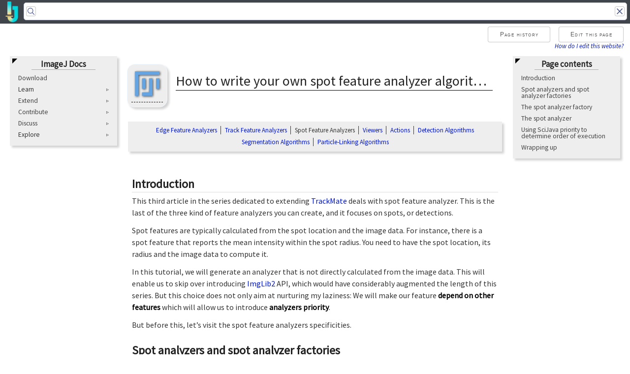

--- FILE ---
content_type: text/html; charset=utf-8
request_url: https://imagej.github.io/plugins/trackmate/extending/custom-spot-feature-analyzer-algorithms
body_size: 12444
content:
<!DOCTYPE html>
<html>
  <head>
    <title>How to write your own spot feature analyzer algorithm for TrackMate</title>
        <meta charset="utf-8" />
    <meta name="viewport" content="width=device-width, initial-scale=1, maximum-scale=3" />
    <meta content="ImageJ Wiki" property="og:site_name">
    <meta content="How to write your own spot feature analyzer algorithm for TrackMate" property="og:title">
    <meta content="article" property="og:type">
    <meta content="The ImageJ wiki is a community-edited knowledge base on topics relating to ImageJ, a public domain program for processing and analyzing scientific images, and its ecosystem of derivatives and variants, including ImageJ2, Fiji, and others." property="og:description">
    <meta content="https://imagej.github.io/plugins/trackmate/extending/custom-spot-feature-analyzer-algorithms" property="og:url">
    <meta content="https://imagej.github.io/media/icons/imagej2.png" property="og:image">
    <link rel="apple-touch-icon" sizes="180x180" href="/apple-touch-icon.png">
    <link rel="icon" type="image/png" sizes="32x32" href="/favicon-32x32.png">
    <link rel="icon" type="image/png" sizes="16x16" href="/favicon-16x16.png">
    <link rel="manifest" href="/site.webmanifest">
    <link rel="mask-icon" href="/safari-pinned-tab.svg" color="#5bbad5">
    <meta name="msapplication-TileColor" content="#da532c">
    <meta name="theme-color" content="#ffffff">
    <link rel="stylesheet" href="/assets/css/lightbox.min.css" />
    <link rel="stylesheet" href="https://cdn.jsdelivr.net/npm/instantsearch.css@7/themes/algolia-min.css"/>
    <script type="text/javascript" src="https://cdn.jsdelivr.net/npm/dygraphs@2.1.0/dist/dygraph.min.js"></script>
    <link rel="stylesheet" href="https://cdn.jsdelivr.net/npm/dygraphs@2.1.0/dist/dygraph.min.css" />
    <link rel="stylesheet" href="/assets/css/main.css" />
    <link rel="stylesheet" href="/assets/css/layout.css"/>
    <link rel="stylesheet" href="/assets/css/includes.css" />
    <link rel="stylesheet" href="/assets/css/dock.css"/>
    <noscript><link rel="stylesheet" href="/assets/css/noscript.css" /></noscript>
    <link rel="stylesheet" href="/assets/css/page.css" />
  </head>
  <body class="is-preload">
    <!-- Top bar -->
    <section id="top-bar">
  <a href="/"><img id="site-logo" src="/media/icons/imagej2.png"></a>
  <div id="search-panel">
    <div id="search-box"></div>
  </div>
</section>

    <!-- Page-info -->
    <div class="page-info"> 
  <div>
    <a href="https://github.com/imagej/imagej.github.io/commits/main/_pages/plugins/trackmate/extending/custom-spot-feature-analyzer-algorithms.md"><button>Page history</button></a></div>
  <div>
    <a href="https://github.com/imagej/imagej.github.io/edit/main/_pages/plugins/trackmate/extending/custom-spot-feature-analyzer-algorithms.md"><button>Edit this page</button></a>
    <br><a href="/editing">How do I edit this website?</a>
  </div>
</div>

    <section id="left-column" class="sidebar dock">
      <!-- Menu -->
      <div class="menu dockable">
        <div class="drag-handle"></div><h3>ImageJ Docs</h3>
        <ul>
          <li><a href="/downloads">Download</a></li>

          <li><details><summary>Learn</summary><ul>
            <li><details><summary><a href="/learn">ImageJ Basics</a></summary><ul>
              <li><a href="/tutorials">Tutorials</a></li>
              <li><a href="/learn/user-guides">User Guides</a></li>
              <li><a href="/learn/keyboard-shortcuts">Keyboard Shortcuts</a></li>
              <li><a href="/learn/tips-and-tricks">Tips and Tricks</a></li>
              <li><a href="/learn/troubleshooting">Troubleshooting</a></li>
              <li><a href="/learn/faq">Frequently Asked Questions</a></li>

              <li><details><summary><a href="/platforms">Supported Platforms</a></summary><ul>
                <li><a href="/platforms/windows">Windows</a></li>
                <li><a href="/platforms/macos">MacOS</a></li>
                <li><a href="/platforms/linux">Linux</a></li>
                <li><a href="/platforms/pi">Raspberry Pi</a></li>
                <li><a href="/platforms/android">Android</a></li>
              </ul></details></li> <!-- Learn/ImageJ Basics/Supported Platforms -->

              <li><details><summary><a href="/formats">File Formats</a></summary><ul>
                <li><a href="/formats/bio-formats">Bio-Formats</a></li>
                <li><a href="/formats/video">Video formats</a></li>
                <li><a href="/formats/quicktime">QuickTime</a></li>
                <li><a href="/formats/tiff">TIFF</a></li>
                <li><a href="/formats/pdf">PDF</a></li>
                <li><a href="/formats/dicom">DICOM</a></li>
                <li><a href="/formats/lsm">Zeiss LSM</a></li>
                <li><a href="/formats/olympus">Olympus VSI</a></li>
                <li><a href="/formats/lurawave">Opera Flex</a></li>
                <li><a href="/formats/fib-sem">FIB-SEM</a></li>
              </ul></details></li> <!-- Learn/ImageJ Basics/File Formats -->
            </ul></details></li> <!-- Learn/ImageJ -->

            <li><details><summary><a href="/imaging">Scientific Imaging</a></summary><ul>
              <li><a href="/imaging/principles">Principles of Scientific Imaging</a></li>
              <li><a href="/imaging/annotating-images">Annotating Images</a></li>
              <li><a href="/imaging/colocalization-analysis">Colocalization</a></li>
              <li><a href="/imaging/color-image-processing">Color Image Processing</a></li>
              <li><a href="/imaging/deconvolution">Deconvolution</a></li>
              <li><a href="/imaging/image-intensity-processing">Image Intensity Processing</a></li>
              <li><a href="/imaging/particle-analysis">Particle Analysis</a></li>
              <li><a href="/imaging/registration">Registration</a></li>
              <li><a href="/imaging/segmentation">Segmentation</a></li>
              <li><a href="/imaging/stack-slice-manipulations">Stack-slice Manipulations</a></li>
              <li><a href="/imaging/t-functions">T-functions</a></li>
              <li><a href="/imaging/tracking">Tracking</a></li>
              <li><a href="/imaging/visualization">Visualization</a></li>
              <li><a href="/imaging/z-functions">Z-functions</a></li>
            </ul></details></li> <!-- Learn/Scientific Imaging -->
          </ul></details></li> <!-- Learn -->

          <li><details><summary><a href="/plugins">Extend</a></summary><ul>
            <li><a href="/list-of-extensions">List of Extensions</a></li>

            <li><details><summary><a href="/update-sites">Update Sites</a></summary><ul>
              <li><a href="/list-of-update-sites">List of Update Sites</a></li>
              <li><a href="/update-sites/following">Following an Update Site</a></li>
              <li><a href="/update-sites/setup">Creating an Update Site</a></li>
              <li><a href="/update-sites/tos">Terms of Service</a></li>
              <li><a href="/update-sites/automatic-uploads">Automatic Upload</a></li>
              <li><a href="/update-sites/core-uploads">Uploading to Core Sites</a></li>
              <li><a href="/update-sites/faq">Update Sites FAQ</a></li>
              <li><a href="/update-sites/stats">Statistics</a></li>
            </ul></details></li> <!-- Extend/Update Sites -->

            <li><details><summary><a href="/scripting">Scripting</a></summary><ul>
              <li><a href="/scripting/basics">Scripting Basics</a></li>
              <li><a href="/scripting/script-editor">Script Editor</a></li>
              <li><a href="/scripting/parameters">Parameters</a></li>
              <li><a href="/scripting/user-input">User Input</a></li>
              <li><a href="/scripting/auto-imports">Auto Import</a></li>
              <li><a href="/scripting/templates">Templates</a></li>
              <li><a href="/scripting/batch">Batch Processing</a></li>
              <li><a href="/scripting/headless">Running Headlessly</a></li>
              <li><a href="/scripting/comparisons">Scripting Comparisons</a></li>
              <li><a href="/scripting/toolbox">Toolbox</a></li>

              <li><details><summary>Languages</summary><ul>
                <li><a href="/scripting/beanshell">BeanShell Scripting</a></li>
                <li><a href="/scripting/groovy">Groovy Scripting</a></li>
                <li><a href="/scripting/macro">ImageJ Macro</a></li>
                <li><a href="/scripting/javascript">JavaScript</a></li>
                <li><a href="/scripting/clojure">Lisp (Clojure)</a></li>
                <li><a href="/scripting/matlab">MATLAB</a></li>
                <li><a href="/scripting/jython">Python (Jython)</a></li>
                <li><a href="/scripting/python">Python (native)</a></li>
                <li><a href="/scripting/renjin">R (Renjin)</a></li>
                <li><a href="/scripting/jruby">Ruby (JRuby)</a></li>
                <li><a href="/scripting/scala">Scala Scripting</a></li>
              </ul></details></li> <!-- Extend/Scripting/Languages -->
            </ul></details></li> <!-- Extend/Scripting -->

            <li><details><summary><a href="/develop">Development</a></summary><ul>
              <li><a href="/develop/philosophy">Philosophy</a></li>
              <li><a href="/develop/architecture">Architecture</a></li>
              <li><a href="/develop/source">Source code</a></li>
              <li><a href="/develop/project-management">Project management</a></li>
              <li><a href="/develop/coding-style">Coding style</a></li>
              <li><a href="/develop/javadoc">Using Javadoc</a></li>
              <li><a href="/develop/debugging">Debugging</a></li>
              <li><a href="/develop/wish-list">Wish list</a></li>

              <li><details><summary>Tools</summary><ul>
                <li><a href="/develop/github">GitHub</a></li>
                <li><a href="/develop/maven">Maven</a></li>
                <li><a href="/develop/ci">CI/CD</a></li>
                <li><a href="/develop/dotfiles">Dotfiles</a></li>

                <li><details><summary><a href="/develop/ides">IDEs</a></summary><ul>
                  <li><a href="/develop/eclipse">Eclipse</a></li>
                  <li><a href="/develop/netbeans">NetBeans</a></li>
                  <li><a href="/develop/intellij">IntelliJ IDEA</a></li>
                  <li><a href="/develop/command-line">Command Line</a></li>
                </ul></details></li>
              </ul></details></li> <!-- Extend/Development/Tools -->

              <li><details><summary>Guides</summary><ul>
                <li><a href="/develop/plugins">Writing plugins</a></li>
                <li><a href="/develop/improving-the-code">Contributing to a plugin</a></li>
                <li><a href="/develop/releasing">Development lifecycle</a></li>
                <li><a href="/develop/building-a-pom">Building a POM</a></li>
                <li><a href="/develop/debugging-exercises">Hands-on debugging</a></li>
                <li><a href="/develop/writing-ops">Adding new ops</a></li>
                <li><a href="/develop/formats">Adding new formats</a></li>
                <li><a href="/develop/native-libraries">Using native libraries</a></li>
                <li><a href="/develop/tips">Tips for developers</a></li>
                <li><a href="/develop/cpp-tips">Tips for C++ developers</a></li>
                <li><a href="/develop/ij1-plugins">ImageJ 1.x plugins</a></li>
                <li><a href="/develop/versioning">Versioning</a></li>
                <li><a href="/develop/logging">Logging</a></li>
                <li><a href="/develop/uber-jars">Uber-JARs</a></li>
              </ul></details></li> <!-- Extend/Development/Guides -->

              <li><details><summary><a href="/develop/git">Git</a></summary><ul>
                <li><a href="/develop/git/eclipse">Git in Eclipse (EGit)</a></li>
                <li><a href="/develop/git/mini-howto">Git mini howto</a></li>
                <li><a href="/develop/git/workshop">Git workshop</a></li>
                <li><a href="/develop/git/conflicts">Git conflicts</a></li>
                <li><a href="/develop/git/topic-branches">Git topic branches</a></li>
                <li><a href="/develop/git/notes">Git notes</a></li>
                <li><a href="/develop/git/reflogs">Git reflogs</a></li>
                <li><a href="/develop/git/submodules">Git submodules</a></li>
                <li><a href="/develop/git/pinpoint-regressions">How to pinpoint regressions</a></li>
                <li><a href="/develop/git/publish-a-repository">How to publish a git repository</a></li>
                <li><a href="/develop/git/extract-a-subproject">How to extract a subproject</a></li>
              </ul></details></li> <!-- Extend/Development/Git -->
            </ul></details></li> <!-- Extend/Development -->
          </ul></details></li> <!-- Extend -->

          <li><details><summary><a href="/contribute">Contribute</a></summary><ul>
            <li><a href="/contribute/citing">Citing</a></li>
            <li><a href="/people">Contributors</a></li>
            <li><a href="/orgs">Organizations</a></li>
            <li><a href="/contribute/governance">Governance</a></li>
            <li><a href="/contribute/funding">Funding</a></li>
            <li><a href="/contribute/fiji">Contributing to Fiji</a></li>

            <li><details><summary><a href="/licensing">Licensing</a></summary><ul>
              <li><details><summary><a href="/licensing/open-source">Open Source</a></summary><ul>
                <li><a href="/licensing/apache">Apache</a></li>
                <li><a href="/licensing/bsd">BSD</a></li>
                <li><a href="/licensing/epl">EPL</a></li>
                <li><a href="/licensing/gpl">GPL</a></li>
                <li><a href="/licensing/lgpl">LGPL</a></li>
                <li><a href="/licensing/mit">MIT</a></li>
                <li><a href="/licensing/public-domain">Public domain</a></li>
                <li><a href="/licensing/big">BIG</a></li>
              </ul></details></li> <!-- Contribute/Licensing/Open Source -->

              <li><a href="/licensing/closed-source">Proprietary</a></li>
            </ul></details></li> <!-- Contribute/Licensing -->

            <li><details><summary><a href="/editing">Editing the Wiki</a></summary><ul>
              <li><a href="/editing/advanced">Advanced Editing</a></li>
              <li><a href="/editing/buttons">Buttons</a></li>
              <li><a href="/editing/citations">Citations</a></li>
              <li><a href="/editing/code">Source Code</a></li>
              <li><a href="/editing/debugging">Debugging</a></li>
              <li><a href="/editing/headers">Headers</a></li>
              <li><a href="/editing/icons">Icons</a></li>
              <li><a href="/editing/images">Images</a></li>
              <li><a href="/editing/keys">Keyboard Shortcuts</a></li>
              <li><a href="/editing/linking">Linking</a></li>
              <li><a href="/editing/math">Math Expressions</a></li>
              <li><a href="/editing/menu-paths">Menu Paths</a></li>
              <li><a href="/editing/navigation">Navigation</a></li>
              <li><a href="/editing/notices">Notices</a></li>
              <li><a href="/editing/people">People</a></li>
              <li><a href="/editing/pitfalls">Pitfalls</a></li>
              <li><a href="/editing/quizzes">Quizzes</a></li>
              <li><a href="/editing/statbox">Statbox</a></li>
              <li><a href="/editing/symbols">Symbols</a></li>
              <li><a href="/editing/tables">Tables</a></li>
              <li><a href="/editing/tooltips">Tooltips</a></li>
              <li><a href="/editing/videos">Videos</a></li>
              <li><a href="/editing/whitespace">Whitespace</a></li>
            </ul></details></li> <!-- Contribute/Editing the Wiki -->
          </ul></details></li> <!-- Contribute -->

          <li><details><summary><a href="/discuss">Discuss</a></summary><ul>
            <li><a href="/discuss/bugs">Reporting Issues</a></li>
            <li><a href="/discuss/mailing-lists">Mailing Lists</a></li>
            <li><a href="/discuss/chat">Chat</a></li>
          </ul></details></li> <!-- Discuss -->

          <li><details><summary>Explore</summary><ul>
            <li><a href="/news">News</a></li>

            <li><details><summary><a href="/events">Events</a></summary><ul>
              <li><a href="/events/presentations">Presentations</a></li>
              <li><a href="/events/conferences">Conferences</a></li>
              <li><a href="/events/hackathons">Hackathons</a></li>
              <li><a href="/events">More...</a></li>
            </ul></details></li> <!-- Discuss/Events -->

            <li><details><summary><a href="/libs">Libraries</a></summary><ul>
              <li><a href="/libs/imagej-ops">ImageJ Ops</a></li>
              <li><a href="/libs/imagej-common">ImageJ Common</a></li>
              <li><a href="/libs/imagej-legacy">ImageJ Legacy</a></li>
              <li><a href="/libs/scijava">SciJava</a></li>
              <li><a href="/libs/scifio">SCIFIO</a></li>

              <li><details><summary><a href="/libs/imglib2">ImgLib2</a></summary><ul>
                <li><a href="/libs/imglib2/getting-started">Getting Started</a></li>
                <li><a href="/libs/imglib2/accessors">Accessors</a></li>
                <li><a href="/libs/imglib2/accessibles">Accessibles</a></li>
                <li><a href="/libs/imglib2/examples">Examples</a></li>
                <li><a href="/libs/imglib2/workshop-introductory">Introductory Workshop</a></li>
                <li><a href="/libs/imglib2/workshop-advanced">Advanced Workshop</a></li>
                <li><a href="/libs/imglib2/matlab">ImgLib2 images in MATLAB</a></li>
                <li><a href="/libs/imglib2/benchmarks">Benchmarks</a></li>
                <li><a href="/libs/imglib2/faq">FAQ</a></li>
                <li><a href="/libs/imglib2/developing">Developing ImgLib2</a></li>
                <li><a href="/libs/imglib2/discussion">ImgLib2 Discussion</a></li>
              </ul></details></li> <!-- Explore/Libraries/ImgLib2 -->
              
              <li><a href="/libs">More...</a></li>
            </ul></details></li> <!-- Explore/Libraries -->

            <li><details><summary><a href="/software">Software</a></summary><ul>
              <li><a href="/software/nih-image">NIH Image</a></li>
              <li><a href="/software/imagej">ImageJ</a></li>
              <li><a href="/software/imagej2">ImageJ2</a></li>
              <li><a href="/software/fiji">Fiji</a></li>
              <li><a href="/software">More...</a></li>
            </ul></details></li> <!-- Explore/Software -->
          </ul></details></li> <!-- Explore -->
        </ul>
      </div>
    </section>

    <section id="right-column" class="sidebar dock">
      <!-- Vital stats -->
      

      <!-- Table of contents -->
      <div id="toc" class="toc menu dockable">
        <div class="drag-handle"></div>
        <h3>Page contents</h3>
        <ul data-toc="#content" data-toc-headings="h1,h2,h3,h4,h5,h6"></ul>
      </div>
    </section>

    <!-- Page title -->
    <div class="container">
      <header class="major special">
        <a class="project-icon shadowed-box" href="/software/fiji"><span class="tooltip"><img src="/media/icons/fiji.svg"><span class="tooltiptext" style="top: 80%; left: 25%; width: 20em">This page describes content relating to the Fiji distribution of ImageJ. Click the logo for details.</span></span></a>
        <h1>How to write your own spot feature analyzer algorithm for TrackMate</h1>
        <span class="project-counterweight"> </span>
      </header>
    </div>

    <!-- Nav bar -->
    <div id="nav-bar"><ul class="shadowed-box">
  <li><a href="/plugins/trackmate/extending/custom-edge-feature-analyzer-algorithms">Edge&nbsp;Feature&nbsp;Analyzers</a></li><li><a href="/plugins/trackmate/extending/custom-track-feature-analyzer-algorithms">Track&nbsp;Feature&nbsp;Analyzers</a></li><li>Spot&nbsp;Feature&nbsp;Analyzers</li><li><a href="/plugins/trackmate/extending/custom-viewers">Viewers</a></li><li><a href="/plugins/trackmate/extending/custom-actions">Actions</a></li><li><a href="/plugins/trackmate/extending/custom-detection-algorithms">Detection&nbsp;Algorithms</a></li><li><a href="/plugins/trackmate/extending/custom-segmentation-algorithms">Segmentation&nbsp;Algorithms</a></li><li><a href="/plugins/trackmate/extending/custom-particle-linking-algorithms">Particle&#8209;Linking&nbsp;Algorithms</a></li>
  </ul></div>

    <!-- Main content -->
    <section id="page" class="main style1">
      <div class="container">
        <div class="box alt"></div>
        <div id="content" class="page-content">
          
          <h2 id="introduction">Introduction</h2>

<p>This third article in the series dedicated to extending <a href="/plugins/trackmate">TrackMate</a> deals with spot feature analyzer. This is the last of the three kind of feature analyzers you can create, and it focuses on spots, or detections.</p>

<p>Spot features are typically calculated from the spot location and the image data. For instance, there is a spot feature that reports the mean intensity within the spot radius. You need to have the spot location, its radius and the image data to compute it.</p>

<p>In this tutorial, we will generate an analyzer that is not directly calculated from the image data. This will enable us to skip over introducing <a href="/libs/imglib2">ImgLib2</a> API, which would have considerably augmented the length of this series. But this choice does not only aim at nurturing my laziness: We will make our feature <strong>depend on other features</strong> which will allow us to introduce <strong>analyzers priority</strong>.</p>

<p>But before this, let’s visit the spot feature analyzers specificities.</p>

<h2 id="spot-analyzers-and-spot-analyzer-factories">Spot analyzers and spot analyzer factories</h2>

<p>In the two previous articles we dealt with <a href="/plugins/trackmate/custom-edge-feature-analyzer-algorithms">edge</a> and <a href="/plugins/trackmate/custom-track-feature-analyzer-algorithms">track</a> analyzers. We could make them in a single class, and this class embedded both the code for</p>

<ul>
  <li>TrackMate integration (feature names, dimensions, declaration, etc…);</li>
  <li>and actual feature calculation.</li>
</ul>

<p>For spot analyzer, the two are separated.</p>

<p>You must first create a <a href="https://github.com/fiji/TrackMate/blob/master/src/main/java/fiji/plugin/trackmate/features/spot/SpotAnalyzerFactory.java">SpotAnalyzerFactory</a>. This factory will be in charge of the TrackMate integration. The interface extends both the <a href="https://github.com/fiji/TrackMate/blob/master/src/main/java/fiji/plugin/trackmate/plugins/trackmateModule.java">TrackMateModule</a> and the <a href="https://github.com/fiji/TrackMate/blob/master/src/main/java/fiji/plugin/trackmate/features/FeatureAnalyzer.java">FeatureAnalyzer</a> interfaces. It is the class you will need to annotate with a <a href="/libs/scijava">SciJava</a> annotation for automatic discovery.</p>

<p>But it is also in charge of instantiating <a href="https://github.com/fiji/TrackMate/blob/master/src/main/java/fiji/plugin/trackmate/features/spot/SpotAnalyzer.java">SpotAnalyzer</a>s. As you can see, this interface just extends ImgLib2 <a href="https://github.com/imglib/imglib/blob/master/algorithms/core/src/main/java/net/imglib2/algorithm/Algorithm.java">Algorithm</a>, so all parameters will have to be passed in the constructor, which can be what you want thanks to the factory. We do not need a return value method, because results are stored directly inside the spot objects. But we will see this later.</p>

<p>Let’s get started with our example.</p>

<h2 id="the-spot-analyzer-factory">The spot analyzer factory</h2>

<p>We want to generate an analyzer that will compute for each spot, the ratio of its mean intensity to the std intensity. So you get for this feature a value of 1 if its std intensity is equal to the mean, etc…
We could have our analyzer actually compute the pixel intensity for each spot, take the mean and std.
But, there is an analyzer that already computes the spot intensity and we can re-use it. Check the <a href="https://github.com/fiji/TrackMate/blob/master/src/main/java/fiji/plugin/trackmate/features/spot/SpotIntensityMultiCAnalyzerFactory.java">SpotIntensityMultiCAnalyzerFactory</a>.</p>

<p>It is a good idea to reuse this value in our computations, both for the quickness of development and runtime performance. But if we do so, we must ensure that the feature we depend on is available when our new analyzer runs. There is a way to do that, thanks to the notion of <strong>priority</strong>, which we will deal with later.</p>

<p>Right now, let’s focus on the factory class itself. There is not much to say: its content resembles all the feature analyzers we saw so far. So I am going to skip over the details and point you to the full source code <a href="https://github.com/fiji/TrackMate-examples/blob/master/src/main/java/plugin/trackmate/examples/spotanalyzer/MeanStdIntensityRatioSpotAnalyzerFactory.java">here</a>.</p>

<p>The one interesting part is the factory method in charge of instantiating the <code class="language-plaintext highlighter-rouge">SpotAnalyzer</code>:</p>

<div class="language-java highlighter-rouge"><div class="highlight"><pre class="highlight"><code>	<span class="nd">@Override</span>
	<span class="kd">public</span> <span class="nc">SpotAnalyzer</span><span class="o">&lt;</span> <span class="no">T</span> <span class="o">&gt;</span> <span class="n">getAnalyzer</span><span class="o">(</span> <span class="kd">final</span> <span class="nc">ImgPlus</span><span class="o">&lt;</span> <span class="no">T</span> <span class="o">&gt;</span> <span class="n">img</span><span class="o">,</span> <span class="kd">final</span> <span class="kt">int</span> <span class="n">frame</span><span class="o">,</span> <span class="kd">final</span> <span class="kt">int</span> <span class="n">channel</span> <span class="o">)</span>
	<span class="o">{</span>
		<span class="c1">// Don't make an analyzer for other channels than the first.</span>
		<span class="k">if</span> <span class="o">(</span> <span class="n">channel</span> <span class="o">!=</span> <span class="mi">0</span> <span class="o">)</span>
			<span class="k">return</span> <span class="nc">SpotAnalyzer</span><span class="o">.</span><span class="na">dummyAnalyzer</span><span class="o">();</span>

		<span class="k">return</span> <span class="k">new</span> <span class="nc">MeanStdIntensityRatioSpotAnalyzer</span><span class="o">&lt;&gt;();</span>
	<span class="o">}</span>
</code></pre></div></div>

<p>Here are some important informations about this method.
As stated in the javadoc:</p>

<p><em>This method will be called once per time-point <strong>and per channel</strong> of the source image. If a feature is defined independently of channels, implementation must care to skip generating several identical features when called on several channels.</em></p>

<p>This also means that the feature computation will be resliced frame by frame and channel by channel. 
But the first parameter of this method is the 5D source image. 
It is the reponsibility of the implementing analyzers to reslice this image to yield only the channel and frame of interest.</p>

<p>Since we want to build a feature that does not need the image data, the constructor just skips the image reference.
And because we are lazy, we will compute the feature only for the first channel, so we return a dummy analyzer that does nothing for all channels that are not the first one (with index 0).</p>

<p>And that’s it. We must now move on to the analyzer itself to implement the feature calculation logic.</p>

<h2 id="the-spot-analyzer">The spot analyzer</h2>

<p>As you noted in the above method, each analyzer is meant to operate only on one frame. 
This permits multithreading: 
The factory will be asked to generate as many analyzer as there is threads available, and they will run concurrently. 
And we, as we build our analyzer - do not have to worry about concurrent issues.</p>

<p>A little word about the expected execution context: 
The TrackMate GUI operates in steps, as you have noted. First the detection step generates spots, then they are filtered, then they are tracked, etc…
Therefore, when I said earlier that the whole model is available for calculation, this is not entirely true.
When using the GUI, spot numerical features are used to filter spots after they have been detected. 
So that this stage, there is no tracks yet.
There is not even filtered spots. A spot feature cannot depend on these objects, and this is a built-in limitation of TrackMate. So be cautious on what your numerical feature depends.</p>

<p>The <a href="https://github.com/fiji/TrackMate/blob/master/src/main/java/fiji/plugin/trackmate/features/spot/SpotAnalyzer.java">SpotAnalyzer</a> interface is pretty naked:</p>

<div class="language-java highlighter-rouge"><div class="highlight"><pre class="highlight"><code><span class="kd">public</span> <span class="kt">void</span> <span class="nf">process</span><span class="o">(</span> <span class="kd">final</span> <span class="nc">Iterable</span><span class="o">&lt;</span> <span class="nc">Spot</span> <span class="o">&gt;</span> <span class="n">spots</span> <span class="o">);</span>
</code></pre></div></div>

<p>The method receives an iterable over the spots which features are to be computed. 
This iterable is prepared elsewhere in TrackMate, containing the spots to be updated for a single time-point as expected.
It is not necessarily all the spots in the time-point.
The same method is used <em>to update</em> spot values after all the spots have been detected, tracked etc.
Indeed, when you manually modify or create a spot, its features are automatically recomputed.
When this happens the same method is called but the iterable contains only the spots that have been modified instead of the whole time-point.</p>

<p>Since our feature value for one spot does not depend on any other spots, we can simplify our work further and derive our analyzer from a utility class that takes care of the multithreading part and only asks us to implement the feature computation logic for one spot. 
This utility class is the <a href="https://github.com/fiji/TrackMate/blob/master/src/main/java/fiji/plugin/trackmate/features/spot/AbstractSpotFeatureAnalyzer.java">AbstractSpotFeatureAnalyzer</a>.
Thanks to it, body of the analyzer is very concise:</p>

<div class="language-java highlighter-rouge"><div class="highlight"><pre class="highlight"><code><span class="kn">package</span> <span class="nn">plugin.trackmate.examples.spotanalyzer</span><span class="o">;</span>

<span class="kn">import</span> <span class="nn">fiji.plugin.trackmate.Spot</span><span class="o">;</span>
<span class="kn">import</span> <span class="nn">fiji.plugin.trackmate.features.spot.AbstractSpotFeatureAnalyzer</span><span class="o">;</span>
<span class="kn">import</span> <span class="nn">net.imglib2.type.numeric.RealType</span><span class="o">;</span>

<span class="kd">public</span> <span class="kd">class</span> <span class="nc">MeanStdIntensityRatioSpotAnalyzer</span><span class="o">&lt;</span> <span class="no">T</span> <span class="kd">extends</span> <span class="nc">RealType</span><span class="o">&lt;</span> <span class="no">T</span> <span class="o">&gt;</span> <span class="o">&gt;</span> <span class="kd">extends</span> <span class="nc">AbstractSpotFeatureAnalyzer</span><span class="o">&lt;</span> <span class="no">T</span> <span class="o">&gt;</span>
<span class="o">{</span>
	<span class="nd">@Override</span>
	<span class="kd">public</span> <span class="kt">void</span> <span class="nf">process</span><span class="o">(</span> <span class="kd">final</span> <span class="nc">Spot</span> <span class="n">spot</span> <span class="o">)</span>
	<span class="o">{</span>
		<span class="c1">// See below.</span>
	<span class="o">}</span>
<span class="o">}</span>
<span class="c1">// etc</span>
</code></pre></div></div>

<p>All the computation logic has to go in the <code class="language-plaintext highlighter-rouge">process(Spot)</code> method. 
There is no need to have a method to return the results of the computation, for spot objects can store their own feature values, thanks to the <code class="language-plaintext highlighter-rouge">Spot.putFeature(feature, value)</code> method.</p>

<p>Here is what the <code class="language-plaintext highlighter-rouge">process()</code> method of the mean/std analyzer looks like:</p>

<div class="language-java highlighter-rouge"><div class="highlight"><pre class="highlight"><code>	<span class="nd">@Override</span>
	<span class="kd">public</span> <span class="kt">void</span> <span class="nf">process</span><span class="o">(</span> <span class="kd">final</span> <span class="nc">Spot</span> <span class="n">spot</span> <span class="o">)</span>
	<span class="o">{</span>
		<span class="cm">/*
		 * Get the feature values created by the other spot analyzer for the
		 * first channel only.
		 * 
		 * These values will be null if the spot intensity analyzer has not been
		 * called before. This is controlled via the priority flag in the
		 * annotation of the factory,
		 * 
		 * The channel number for feature keys are 1-based, so we need to add to
		 * the channel number we received in the constructor.
		 */</span>
		<span class="kd">final</span> <span class="nc">Double</span> <span class="n">mean</span> <span class="o">=</span> <span class="n">spot</span><span class="o">.</span><span class="na">getFeature</span><span class="o">(</span> <span class="s">"MEAN_INTENSITY_CH1"</span> <span class="o">);</span>
		<span class="kd">final</span> <span class="nc">Double</span> <span class="n">std</span> <span class="o">=</span> <span class="n">spot</span><span class="o">.</span><span class="na">getFeature</span><span class="o">(</span> <span class="s">"STD_INTENSITY_CH1"</span> <span class="o">);</span>

		<span class="c1">// Compute mean / std.</span>
		<span class="kd">final</span> <span class="kt">double</span> <span class="n">ratio</span> <span class="o">=</span> <span class="n">mean</span><span class="o">.</span><span class="na">doubleValue</span><span class="o">()</span> <span class="o">/</span> <span class="n">std</span><span class="o">.</span><span class="na">doubleValue</span><span class="o">();</span>

		<span class="c1">// Store results.</span>
		<span class="kd">final</span> <span class="nc">String</span> <span class="n">featureName</span> <span class="o">=</span> <span class="nc">MeanStdIntensityRatioSpotAnalyzerFactory</span><span class="o">.</span><span class="na">MEAN_OVER_STD</span><span class="o">;</span>
		<span class="n">spot</span><span class="o">.</span><span class="na">putFeature</span><span class="o">(</span> <span class="n">featureName</span><span class="o">,</span> <span class="nc">Double</span><span class="o">.</span><span class="na">valueOf</span><span class="o">(</span> <span class="n">ratio</span> <span class="o">)</span> <span class="o">);</span>

		<span class="c1">// That's it!</span>
	<span class="o">}</span>
</code></pre></div></div>

<p>The code for the whole class is <a href="https://github.com/fiji/TrackMate-examples/blob/master/src/main/java/plugin/trackmate/examples/spotanalyzer/MeanStdIntensityRatioSpotAnalyzer.java">here</a>.</p>

<h2 id="using-scijava-priority-to-determine-order-of-execution">Using SciJava priority to determine order of execution</h2>

<p>Now it’s time to discuss the delicate subject of dependency.</p>

<p>As stated above, our new analyzer depends on some other features to compute. Therefore, the analyzers that calculate these other features need to run <em>before</em> our analyzer. Or else you will bet <code class="language-plaintext highlighter-rouge">NullPointerException</code>s randomly.</p>

<p>TrackMate does not offer a real in-depth module dependency management. It simply offers to <strong>determine</strong> the order of analyzer execution thanks to the <a href="/libs/scijava">SciJava</a> plugin <strong>priority parameter</strong>.</p>

<p>For instance, if you check the annotation part of the spot analyzer factory, you can see that there is an extra parameter, <code class="language-plaintext highlighter-rouge">priority</code>:</p>

<div class="language-java highlighter-rouge"><div class="highlight"><pre class="highlight"><code><span class="nd">@Plugin</span><span class="o">(</span> <span class="n">type</span> <span class="o">=</span> <span class="nc">SpotAnalyzerFactory</span><span class="o">.</span><span class="na">class</span><span class="o">,</span> <span class="n">priority</span> <span class="o">=</span> <span class="o">-</span><span class="mi">1</span><span class="o">.</span> <span class="o">)</span>
</code></pre></div></div>

<p>This priority parameter accepts a <code class="language-plaintext highlighter-rouge">double</code> as value and this value determines the order of execution. Careful, the rule is the opposite of what would make sense for a priority:</p>

<div class="notice" style="font-size: 2; background: #ebf2f8; border-left: 10px solid #67a1fe"><div class="notice-icon"><img src="/media/icons/info.svg" width="32" /></div><div class="notice-content"><p>Feature analyzers are executed in order according to <strong>increasing priority</strong>. This means that analyzers with the greatest priority are executed first.</p>
</div>
</div>

<p>By convention, if your feature analyzer depends on the features calculated by N other analyzers, you take the lowest priority of these analyzers, and remove 1. 
In our case, we depend on the <a href="https://github.com/fiji/TrackMate/blob/master/src/main/java/fiji/plugin/trackmate/features/spot/SpotIntensityAnalyzerFactory.java">SpotIntensityAnalyzerFactory</a>, which as a priority of 0 (the default if the parameter is unspecified). 
So quite logically, we set the priority of our analyzer to be -1. 
This ensures the proper execution order.</p>

<h2 id="wrapping-up">Wrapping up</h2>

<p>Apart from the discussion on the priority and execution order, there is not much to say. It works!</p>

<p><img src="/media/plugins/trackmate/trackmate-customspotanalyzer-01.png" class="img" alt="/media/plugins/trackmate/trackmate-customspotanalyzer-01.png" /></p>

<p><a class="person" href="/people/tinevez">Jean-Yves Tinevez</a> 11 March 2014 - 23 July 2021</p>

        </div>
      </div>
    </section>

    <!-- Footer -->
    <section id="footer">
  <ul class="icons">
    <li><a href="https://forum.image.sc/tag/imagej" class="icon alt"><img src="/media/icons/image-sc.png" width="24" style="vertical-align: middle; margin-top: -10px"><span class="label">Forum</span></a></li>

    <li><a href="https://twitter.com/hashtag/ImageJ" class="icon brands alt fa-twitter"><span class="label">Twitter</span></a></li>
    <li><a href="https://github.com/imagej" class="icon brands alt fa-github"><span class="label">GitHub</span></a></li>
  </ul>
  <ul class="copyright">
    <li>Design: <a href="http://html5up.net">HTML5 UP</a></li>
  </ul>
</section>

    <!-- Hamburger menu -->
        <nav role="navigation">
      <div id="ham-toggle">
        <input type="checkbox" />
        <span></span> <!-- top bun -->
        <span></span> <!-- hamburger -->
        <span></span> <!-- bottom bun -->
        <ul id="ham-menu">
          <div class="menu"><h3>ImageJ Docs</h3>
        <ul>
          <li><a href="/downloads">Download</a></li>

          <li><details><summary>Learn</summary><ul>
            <li><details><summary><a href="/learn">ImageJ Basics</a></summary><ul>
              <li><a href="/tutorials">Tutorials</a></li>
              <li><a href="/learn/user-guides">User Guides</a></li>
              <li><a href="/learn/keyboard-shortcuts">Keyboard Shortcuts</a></li>
              <li><a href="/learn/tips-and-tricks">Tips and Tricks</a></li>
              <li><a href="/learn/troubleshooting">Troubleshooting</a></li>
              <li><a href="/learn/faq">Frequently Asked Questions</a></li>

              <li><details><summary><a href="/platforms">Supported Platforms</a></summary><ul>
                <li><a href="/platforms/windows">Windows</a></li>
                <li><a href="/platforms/macos">MacOS</a></li>
                <li><a href="/platforms/linux">Linux</a></li>
                <li><a href="/platforms/pi">Raspberry Pi</a></li>
                <li><a href="/platforms/android">Android</a></li>
              </ul></details></li> <!-- Learn/ImageJ Basics/Supported Platforms -->

              <li><details><summary><a href="/formats">File Formats</a></summary><ul>
                <li><a href="/formats/bio-formats">Bio-Formats</a></li>
                <li><a href="/formats/video">Video formats</a></li>
                <li><a href="/formats/quicktime">QuickTime</a></li>
                <li><a href="/formats/tiff">TIFF</a></li>
                <li><a href="/formats/pdf">PDF</a></li>
                <li><a href="/formats/dicom">DICOM</a></li>
                <li><a href="/formats/lsm">Zeiss LSM</a></li>
                <li><a href="/formats/olympus">Olympus VSI</a></li>
                <li><a href="/formats/lurawave">Opera Flex</a></li>
                <li><a href="/formats/fib-sem">FIB-SEM</a></li>
              </ul></details></li> <!-- Learn/ImageJ Basics/File Formats -->
            </ul></details></li> <!-- Learn/ImageJ -->

            <li><details><summary><a href="/imaging">Scientific Imaging</a></summary><ul>
              <li><a href="/imaging/principles">Principles of Scientific Imaging</a></li>
              <li><a href="/imaging/annotating-images">Annotating Images</a></li>
              <li><a href="/imaging/colocalization-analysis">Colocalization</a></li>
              <li><a href="/imaging/color-image-processing">Color Image Processing</a></li>
              <li><a href="/imaging/deconvolution">Deconvolution</a></li>
              <li><a href="/imaging/image-intensity-processing">Image Intensity Processing</a></li>
              <li><a href="/imaging/particle-analysis">Particle Analysis</a></li>
              <li><a href="/imaging/registration">Registration</a></li>
              <li><a href="/imaging/segmentation">Segmentation</a></li>
              <li><a href="/imaging/stack-slice-manipulations">Stack-slice Manipulations</a></li>
              <li><a href="/imaging/t-functions">T-functions</a></li>
              <li><a href="/imaging/tracking">Tracking</a></li>
              <li><a href="/imaging/visualization">Visualization</a></li>
              <li><a href="/imaging/z-functions">Z-functions</a></li>
            </ul></details></li> <!-- Learn/Scientific Imaging -->
          </ul></details></li> <!-- Learn -->

          <li><details><summary><a href="/plugins">Extend</a></summary><ul>
            <li><a href="/list-of-extensions">List of Extensions</a></li>

            <li><details><summary><a href="/update-sites">Update Sites</a></summary><ul>
              <li><a href="/list-of-update-sites">List of Update Sites</a></li>
              <li><a href="/update-sites/following">Following an Update Site</a></li>
              <li><a href="/update-sites/setup">Creating an Update Site</a></li>
              <li><a href="/update-sites/tos">Terms of Service</a></li>
              <li><a href="/update-sites/automatic-uploads">Automatic Upload</a></li>
              <li><a href="/update-sites/core-uploads">Uploading to Core Sites</a></li>
              <li><a href="/update-sites/faq">Update Sites FAQ</a></li>
              <li><a href="/update-sites/stats">Statistics</a></li>
            </ul></details></li> <!-- Extend/Update Sites -->

            <li><details><summary><a href="/scripting">Scripting</a></summary><ul>
              <li><a href="/scripting/basics">Scripting Basics</a></li>
              <li><a href="/scripting/script-editor">Script Editor</a></li>
              <li><a href="/scripting/parameters">Parameters</a></li>
              <li><a href="/scripting/user-input">User Input</a></li>
              <li><a href="/scripting/auto-imports">Auto Import</a></li>
              <li><a href="/scripting/templates">Templates</a></li>
              <li><a href="/scripting/batch">Batch Processing</a></li>
              <li><a href="/scripting/headless">Running Headlessly</a></li>
              <li><a href="/scripting/comparisons">Scripting Comparisons</a></li>
              <li><a href="/scripting/toolbox">Toolbox</a></li>

              <li><details><summary>Languages</summary><ul>
                <li><a href="/scripting/beanshell">BeanShell Scripting</a></li>
                <li><a href="/scripting/groovy">Groovy Scripting</a></li>
                <li><a href="/scripting/macro">ImageJ Macro</a></li>
                <li><a href="/scripting/javascript">JavaScript</a></li>
                <li><a href="/scripting/clojure">Lisp (Clojure)</a></li>
                <li><a href="/scripting/matlab">MATLAB</a></li>
                <li><a href="/scripting/jython">Python (Jython)</a></li>
                <li><a href="/scripting/python">Python (native)</a></li>
                <li><a href="/scripting/renjin">R (Renjin)</a></li>
                <li><a href="/scripting/jruby">Ruby (JRuby)</a></li>
                <li><a href="/scripting/scala">Scala Scripting</a></li>
              </ul></details></li> <!-- Extend/Scripting/Languages -->
            </ul></details></li> <!-- Extend/Scripting -->

            <li><details><summary><a href="/develop">Development</a></summary><ul>
              <li><a href="/develop/philosophy">Philosophy</a></li>
              <li><a href="/develop/architecture">Architecture</a></li>
              <li><a href="/develop/source">Source code</a></li>
              <li><a href="/develop/project-management">Project management</a></li>
              <li><a href="/develop/coding-style">Coding style</a></li>
              <li><a href="/develop/javadoc">Using Javadoc</a></li>
              <li><a href="/develop/debugging">Debugging</a></li>
              <li><a href="/develop/wish-list">Wish list</a></li>

              <li><details><summary>Tools</summary><ul>
                <li><a href="/develop/github">GitHub</a></li>
                <li><a href="/develop/maven">Maven</a></li>
                <li><a href="/develop/ci">CI/CD</a></li>
                <li><a href="/develop/dotfiles">Dotfiles</a></li>

                <li><details><summary><a href="/develop/ides">IDEs</a></summary><ul>
                  <li><a href="/develop/eclipse">Eclipse</a></li>
                  <li><a href="/develop/netbeans">NetBeans</a></li>
                  <li><a href="/develop/intellij">IntelliJ IDEA</a></li>
                  <li><a href="/develop/command-line">Command Line</a></li>
                </ul></details></li>
              </ul></details></li> <!-- Extend/Development/Tools -->

              <li><details><summary>Guides</summary><ul>
                <li><a href="/develop/plugins">Writing plugins</a></li>
                <li><a href="/develop/improving-the-code">Contributing to a plugin</a></li>
                <li><a href="/develop/releasing">Development lifecycle</a></li>
                <li><a href="/develop/building-a-pom">Building a POM</a></li>
                <li><a href="/develop/debugging-exercises">Hands-on debugging</a></li>
                <li><a href="/develop/writing-ops">Adding new ops</a></li>
                <li><a href="/develop/formats">Adding new formats</a></li>
                <li><a href="/develop/native-libraries">Using native libraries</a></li>
                <li><a href="/develop/tips">Tips for developers</a></li>
                <li><a href="/develop/cpp-tips">Tips for C++ developers</a></li>
                <li><a href="/develop/ij1-plugins">ImageJ 1.x plugins</a></li>
                <li><a href="/develop/versioning">Versioning</a></li>
                <li><a href="/develop/logging">Logging</a></li>
                <li><a href="/develop/uber-jars">Uber-JARs</a></li>
              </ul></details></li> <!-- Extend/Development/Guides -->

              <li><details><summary><a href="/develop/git">Git</a></summary><ul>
                <li><a href="/develop/git/eclipse">Git in Eclipse (EGit)</a></li>
                <li><a href="/develop/git/mini-howto">Git mini howto</a></li>
                <li><a href="/develop/git/workshop">Git workshop</a></li>
                <li><a href="/develop/git/conflicts">Git conflicts</a></li>
                <li><a href="/develop/git/topic-branches">Git topic branches</a></li>
                <li><a href="/develop/git/notes">Git notes</a></li>
                <li><a href="/develop/git/reflogs">Git reflogs</a></li>
                <li><a href="/develop/git/submodules">Git submodules</a></li>
                <li><a href="/develop/git/pinpoint-regressions">How to pinpoint regressions</a></li>
                <li><a href="/develop/git/publish-a-repository">How to publish a git repository</a></li>
                <li><a href="/develop/git/extract-a-subproject">How to extract a subproject</a></li>
              </ul></details></li> <!-- Extend/Development/Git -->
            </ul></details></li> <!-- Extend/Development -->
          </ul></details></li> <!-- Extend -->

          <li><details><summary><a href="/contribute">Contribute</a></summary><ul>
            <li><a href="/contribute/citing">Citing</a></li>
            <li><a href="/people">Contributors</a></li>
            <li><a href="/orgs">Organizations</a></li>
            <li><a href="/contribute/governance">Governance</a></li>
            <li><a href="/contribute/funding">Funding</a></li>
            <li><a href="/contribute/fiji">Contributing to Fiji</a></li>

            <li><details><summary><a href="/licensing">Licensing</a></summary><ul>
              <li><details><summary><a href="/licensing/open-source">Open Source</a></summary><ul>
                <li><a href="/licensing/apache">Apache</a></li>
                <li><a href="/licensing/bsd">BSD</a></li>
                <li><a href="/licensing/epl">EPL</a></li>
                <li><a href="/licensing/gpl">GPL</a></li>
                <li><a href="/licensing/lgpl">LGPL</a></li>
                <li><a href="/licensing/mit">MIT</a></li>
                <li><a href="/licensing/public-domain">Public domain</a></li>
                <li><a href="/licensing/big">BIG</a></li>
              </ul></details></li> <!-- Contribute/Licensing/Open Source -->

              <li><a href="/licensing/closed-source">Proprietary</a></li>
            </ul></details></li> <!-- Contribute/Licensing -->

            <li><details><summary><a href="/editing">Editing the Wiki</a></summary><ul>
              <li><a href="/editing/advanced">Advanced Editing</a></li>
              <li><a href="/editing/buttons">Buttons</a></li>
              <li><a href="/editing/citations">Citations</a></li>
              <li><a href="/editing/code">Source Code</a></li>
              <li><a href="/editing/debugging">Debugging</a></li>
              <li><a href="/editing/headers">Headers</a></li>
              <li><a href="/editing/icons">Icons</a></li>
              <li><a href="/editing/images">Images</a></li>
              <li><a href="/editing/keys">Keyboard Shortcuts</a></li>
              <li><a href="/editing/linking">Linking</a></li>
              <li><a href="/editing/math">Math Expressions</a></li>
              <li><a href="/editing/menu-paths">Menu Paths</a></li>
              <li><a href="/editing/navigation">Navigation</a></li>
              <li><a href="/editing/notices">Notices</a></li>
              <li><a href="/editing/people">People</a></li>
              <li><a href="/editing/pitfalls">Pitfalls</a></li>
              <li><a href="/editing/quizzes">Quizzes</a></li>
              <li><a href="/editing/statbox">Statbox</a></li>
              <li><a href="/editing/symbols">Symbols</a></li>
              <li><a href="/editing/tables">Tables</a></li>
              <li><a href="/editing/tooltips">Tooltips</a></li>
              <li><a href="/editing/videos">Videos</a></li>
              <li><a href="/editing/whitespace">Whitespace</a></li>
            </ul></details></li> <!-- Contribute/Editing the Wiki -->
          </ul></details></li> <!-- Contribute -->

          <li><details><summary><a href="/discuss">Discuss</a></summary><ul>
            <li><a href="/discuss/bugs">Reporting Issues</a></li>
            <li><a href="/discuss/mailing-lists">Mailing Lists</a></li>
            <li><a href="/discuss/chat">Chat</a></li>
          </ul></details></li> <!-- Discuss -->

          <li><details><summary>Explore</summary><ul>
            <li><a href="/news">News</a></li>

            <li><details><summary><a href="/events">Events</a></summary><ul>
              <li><a href="/events/presentations">Presentations</a></li>
              <li><a href="/events/conferences">Conferences</a></li>
              <li><a href="/events/hackathons">Hackathons</a></li>
              <li><a href="/events">More...</a></li>
            </ul></details></li> <!-- Discuss/Events -->

            <li><details><summary><a href="/libs">Libraries</a></summary><ul>
              <li><a href="/libs/imagej-ops">ImageJ Ops</a></li>
              <li><a href="/libs/imagej-common">ImageJ Common</a></li>
              <li><a href="/libs/imagej-legacy">ImageJ Legacy</a></li>
              <li><a href="/libs/scijava">SciJava</a></li>
              <li><a href="/libs/scifio">SCIFIO</a></li>

              <li><details><summary><a href="/libs/imglib2">ImgLib2</a></summary><ul>
                <li><a href="/libs/imglib2/getting-started">Getting Started</a></li>
                <li><a href="/libs/imglib2/accessors">Accessors</a></li>
                <li><a href="/libs/imglib2/accessibles">Accessibles</a></li>
                <li><a href="/libs/imglib2/examples">Examples</a></li>
                <li><a href="/libs/imglib2/workshop-introductory">Introductory Workshop</a></li>
                <li><a href="/libs/imglib2/workshop-advanced">Advanced Workshop</a></li>
                <li><a href="/libs/imglib2/matlab">ImgLib2 images in MATLAB</a></li>
                <li><a href="/libs/imglib2/benchmarks">Benchmarks</a></li>
                <li><a href="/libs/imglib2/faq">FAQ</a></li>
                <li><a href="/libs/imglib2/developing">Developing ImgLib2</a></li>
                <li><a href="/libs/imglib2/discussion">ImgLib2 Discussion</a></li>
              </ul></details></li> <!-- Explore/Libraries/ImgLib2 -->
              
              <li><a href="/libs">More...</a></li>
            </ul></details></li> <!-- Explore/Libraries -->

            <li><details><summary><a href="/software">Software</a></summary><ul>
              <li><a href="/software/nih-image">NIH Image</a></li>
              <li><a href="/software/imagej">ImageJ</a></li>
              <li><a href="/software/imagej2">ImageJ2</a></li>
              <li><a href="/software/fiji">Fiji</a></li>
              <li><a href="/software">More...</a></li>
            </ul></details></li> <!-- Explore/Software -->
          </ul></details></li> <!-- Explore -->
        </ul>
      </div>
        </ul>
      </div>
    </nav>

    <div id="dock-overlay-left" class="dock-overlay" data-dock-target="left-column"></div>
    <div id="dock-overlay-right" class="dock-overlay" data-dock-target="right-column"></div>

    <!-- Search results -->
    <div id="search-results">
  <div id="search-hits"></div>
  <div id="pagination"></div>
</div>

    <!-- Scripts -->
    <!-- Libraries -->
<script src="/assets/js/jquery.min.js"></script>
<script src="/assets/js/jquery.scrolly.min.js"></script>
<script src="/assets/js/browser.min.js"></script>
<script src="/assets/js/breakpoints.min.js"></script>
<script src="/assets/js/util.js"></script>
<script src="/assets/js/jquery.toc.js"></script>
<script src="/assets/js/lightbox.min.js"></script>
<!-- Extensions -->

<!-- Site code -->
<script src="/assets/js/main.js"></script>
<script src="/assets/js/dock.js"></script>
<script src="/assets/js/code.js"></script>
<!-- Anchors -->
<script src="https://cdn.jsdelivr.net/npm/anchor-js/anchor.min.js"></script>
<script>anchors.add('#page h1, #page h2, #page h3, #page h4, #page h5, #page h6');</script>
<!-- Citations -->
<script src="https://cdn.jsdelivr.net/npm/citation-js@0.4.0-9"></script>
<script src="/assets/js/cite.js"></script>
<!-- Search -->
<script src="https://cdn.jsdelivr.net/npm/algoliasearch@4.13.0/dist/algoliasearch-lite.umd.js"></script>
<script src="https://cdn.jsdelivr.net/npm/instantsearch.js@4.40.3/dist/instantsearch.production.min.js"></script>
<script src="/assets/js/search.js"></script>
<script src="/assets/js/search-tweaks.js"></script>
  </body>
</html>


--- FILE ---
content_type: text/css; charset=utf-8
request_url: https://imagej.github.io/assets/css/main.css
body_size: 5301
content:
@import url("fontawesome-all.min.css");
@import url("https://fonts.googleapis.com/css?family=Source+Sans+Pro:300,300italic,400,400italic");
@import "syntax-highlight-github.css";

/*
  Photon by HTML5 UP
  html5up.net | @ajlkn
  Free for personal and commercial use under the CCA 3.0 license (html5up.net/license)
*/

html, body, div, span, applet, object,
iframe, h1, h2, h3, h4, h5, h6, p, blockquote,
pre, a, abbr, acronym, address, big, cite,
code, del, dfn, em, img, ins, kbd, q, s, samp,
small, strike, strong, sub, sup, tt, var, b,
u, i, center, dl, dt, dd, ol, ul, li, fieldset,
form, label, legend, table, caption, tbody,
tfoot, thead, tr, th, td, article, aside,
canvas, details, embed, figure, figcaption,
section, summary, time, mark, audio, video {
  margin: 0;
  padding: 0;
  border: 0;
  font: inherit;
  vertical-align: baseline;
}

article, aside, details, figcaption, figure,
footer, header, hgroup, menu, nav, section {
  display: block;
}

body {
  line-height: 1;
}

ol, ul {
  list-style: none;
}

blockquote, q {
  quotes: none;
}

blockquote:before, blockquote:after, q:before, q:after {
  content: '';
  content: none;
}

table {
  border-collapse: collapse;
  border-spacing: 0;
  width: 100%;
}

body {
  -webkit-text-size-adjust: none;
}

mark {
  background-color: transparent;
  color: inherit;
}

/* Basic */

html {
  box-sizing: border-box;
}

*, *:before, *:after {
  box-sizing: inherit;
  border: none;
}

body {
  background: #fff;
}

body.is-preload *, body.is-preload *:before, body.is-preload *:after {
  -moz-animation: none !important;
  -webkit-animation: none !important;
  -ms-animation: none !important;
  animation: none !important;
  -moz-transition: none !important;
  -webkit-transition: none !important;
  -ms-transition: none !important;
  transition: none !important;

}

body, input, select, textarea {
  color: #333;
  font-family: "Source Sans Pro", Helvetica, sans-serif;
  font-size: 100%;
  /* font-weight: 300; */
  line-height: 1.5em;
}

a {
  -moz-transition: color 0.2s ease-in-out, border-color 0.2s ease-in-out;
  -webkit-transition: color 0.2s ease-in-out, border-color 0.2s ease-in-out;
  -ms-transition: color 0.2s ease-in-out, border-color 0.2s ease-in-out;
  transition: color 0.2s ease-in-out, border-color 0.2s ease-in-out;
  border-bottom: none;
  color: #0014ca;
  text-decoration: none;
}

a:hover {
  border-bottom: 1px solid #6eb3bd;
  color: #4d959f;
}

strong, b {
  color: black;
  /* font-weight: 550; */ font-weight: bold;
}

em, i {
  font-style: italic;
}

p {
  margin: 0 0 0.75em 0;
}

h1, h2, h3, h4, h5, h6 {
  color: #232323;
  line-height: 1.35em;
  margin: 0.25em 0 0 0;
}

h1 a, h2 a, h3 a, h4 a, h5 a, h6 a {
  color: inherit;
  text-decoration: none;
}

h1 { font-size: 1.75em; }
h2 { font-size: 1.50em; }
h3 { font-size: 1.25em; }
h4 { font-size: 1.20em; }
h5 { font-size: 1.15em; }
h6 { font-size: 1.10em; }

sub {
  font-size: 0.8em;
  position: relative;
  top: 0.5em;
}

sup {
  font-size: 0.8em;
  position: relative;
  top: -0.5em;
}

hr {
  border: 0;
  border-bottom: solid 1px rgba(144, 144, 144, 0.5);
  margin: 0 0 1em 0;
}

hr.major {
  margin: 3em 0;
}

blockquote {
  border-left: solid 4px rgba(144, 144, 144, 0.5);
  font-style: italic;
  margin: 0 0 1em 0;
  padding: 0.5em 0 0.5em 2em;
}

code {
  background: rgba(144, 144, 144, 0.075);
  border-radius: 4px;
  border: solid 1px rgba(144, 144, 144, 0.5);
  font-family: "Courier New", monospace;
  font-size: 0.9em;
  margin: 0 0.25em;
  padding: 0.25em 0.65em;
}

pre {
  -webkit-overflow-scrolling: touch;
  font-family: "Courier New", monospace;
  font-size: 0.9em;
  margin: 0 0 1em 0;
}

pre code {
  display: block;
  line-height: 1.75em;
  padding: 1em 1.5em;
  overflow-x: auto;
}

/* Container */
@media screen and (min-width: 880px) {

  .container.xsmall {
    width: 15em;
  }

  .container.small {
    width: 30em;
  }

  .container.medium {
    width: 45em;
  }

  .container.large {
    width: 75em;
  }

  .container.xlarge {
    width: 90em;
  }

  .container.max {
    width: 100%;
  }
}

@media screen and (max-width: 879px) {

  .container {
    max-width: 100% !important;
    width: 100% !important;
  }
}

/* Row */

.row {
  display: flex;
  flex-wrap: wrap;
  box-sizing: border-box;
  align-items: stretch;
}

.row > * {
  box-sizing: border-box;
}

.row.gtr-uniform > * > :last-child {
  margin-bottom: 0;
}

.row.aln-left {
  justify-content: flex-start;
}

.row.aln-center {
  justify-content: center;
}

.row.aln-right {
  justify-content: flex-end;
}

.row.aln-top {
  align-items: flex-start;
}

.row.aln-middle {
  align-items: center;
}

.row.aln-bottom {
  align-items: flex-end;
}

.row > .imp {
  order: -1;
}

.row > .col-1 {
  width: 8.33333%;
}

.row > .off-1 {
  margin-left: 8.33333%;
}

.row > .col-2 {
  width: 16.66667%;
}

.row > .off-2 {
  margin-left: 16.66667%;
}

.row > .col-3 {
  width: 25%;
}

.row > .off-3 {
  margin-left: 25%;
}

.row > .col-4 {
  width: 33.33333%;
}

.row > .off-4 {
  margin-left: 33.33333%;
}

.row > .col-5 {
  width: 41.66667%;
}

.row > .off-5 {
  margin-left: 41.66667%;
}

.row > .col-6 {
  width: 50%;
}

.row > .off-6 {
  margin-left: 50%;
}

.row > .col-7 {
  width: 58.33333%;
}

.row > .off-7 {
  margin-left: 58.33333%;
}

.row > .col-8 {
  width: 66.66667%;
}

.row > .off-8 {
  margin-left: 66.66667%;
}

.row > .col-9 {
  width: 75%;
}

.row > .off-9 {
  margin-left: 75%;
}

.row > .col-10 {
  width: 83.33333%;
}

.row > .off-10 {
  margin-left: 83.33333%;
}

.row > .col-11 {
  width: 91.66667%;
}

.row > .off-11 {
  margin-left: 91.66667%;
}

.row > .col-12 {
  width: 100%;
}

.row > .off-12 {
  margin-left: 100%;
}

.row.gtr-0 {
  margin-top: 0;
  margin-left: 0em;
}

.row.gtr-0 > * {
  padding: 0 0 0 0em;
}

.row.gtr-0.gtr-uniform {
  margin-top: 0em;
}

.row.gtr-0.gtr-uniform > * {
  padding-top: 0em;
}

.row.gtr-25 {
  margin-top: 0;
  margin-left: -0.5em;
}

.row.gtr-25 > * {
  padding: 0 0 0 0.5em;
}

.row.gtr-25.gtr-uniform {
  margin-top: -0.5em;
}

.row.gtr-25.gtr-uniform > * {
  padding-top: 0.5em;
}

.row.gtr-50 {
  margin-top: 0;
  margin-left: -1em;
}

.row.gtr-50 > * {
  padding: 0 0 0 1em;
}

.row.gtr-50.gtr-uniform {
  margin-top: -1em;
}

.row.gtr-50.gtr-uniform > * {
  padding-top: 1em;
}

.row {
  margin-top: 0;
  margin-left: -2em;
}

.row > * {
  padding: 0 0 0 2em;
}

.row.gtr-uniform {
  margin-top: -2em;
}

.row.gtr-uniform > * {
  padding-top: 2em;
}

.row.gtr-150 {
  margin-top: 0;
  margin-left: -3em;
}

.row.gtr-150 > * {
  padding: 0 0 0 3em;
}

.row.gtr-150.gtr-uniform {
  margin-top: -3em;
}

.row.gtr-150.gtr-uniform > * {
  padding-top: 3em;
}

.row.gtr-200 {
  margin-top: 0;
  margin-left: -4em;
}

.row.gtr-200 > * {
  padding: 0 0 0 4em;
}

.row.gtr-200.gtr-uniform {
  margin-top: -4em;
}

.row.gtr-200.gtr-uniform > * {
  padding-top: 4em;
}

@media screen and (max-width: 736px) {

  .row {
    display: flex;
    flex-wrap: wrap;
    box-sizing: border-box;
    align-items: stretch;
  }

  .row > * {
    box-sizing: border-box;
  }

  .row.gtr-uniform > * > :last-child {
    margin-bottom: 0;
  }

  .row.aln-left {
    justify-content: flex-start;
  }

  .row.aln-center {
    justify-content: center;
  }

  .row.aln-right {
    justify-content: flex-end;
  }

  .row.aln-top {
    align-items: flex-start;
  }

  .row.aln-middle {
    align-items: center;
  }

  .row.aln-bottom {
    align-items: flex-end;
  }

  .row > .imp-small {
    order: -1;
  }

  .row > .col-1-small {
    width: 8.33333%;
  }

  .row > .off-1-small {
    margin-left: 8.33333%;
  }

  .row > .col-2-small {
    width: 16.66667%;
  }

  .row > .off-2-small {
    margin-left: 16.66667%;
  }

  .row > .col-3-small {
    width: 25%;
  }

  .row > .off-3-small {
    margin-left: 25%;
  }

  .row > .col-4-small {
    width: 33.33333%;
  }

  .row > .off-4-small {
    margin-left: 33.33333%;
  }

  .row > .col-5-small {
    width: 41.66667%;
  }

  .row > .off-5-small {
    margin-left: 41.66667%;
  }

  .row > .col-6-small {
    width: 50%;
  }

  .row > .off-6-small {
    margin-left: 50%;
  }

  .row > .col-7-small {
    width: 58.33333%;
  }

  .row > .off-7-small {
    margin-left: 58.33333%;
  }

  .row > .col-8-small {
    width: 66.66667%;
  }

  .row > .off-8-small {
    margin-left: 66.66667%;
  }

  .row > .col-9-small {
    width: 75%;
  }

  .row > .off-9-small {
    margin-left: 75%;
  }

  .row > .col-10-small {
    width: 83.33333%;
  }

  .row > .off-10-small {
    margin-left: 83.33333%;
  }

  .row > .col-11-small {
    width: 91.66667%;
  }

  .row > .off-11-small {
    margin-left: 91.66667%;
  }

  .row > .col-12-small {
    width: 100%;
  }

  .row > .off-12-small {
    margin-left: 100%;
  }

  .row.gtr-0 {
    margin-top: 0;
    margin-left: 0em;
  }

  .row.gtr-0 > * {
    padding: 0 0 0 0em;
  }

  .row.gtr-0.gtr-uniform {
    margin-top: 0em;
  }

  .row.gtr-0.gtr-uniform > * {
    padding-top: 0em;
  }

  .row.gtr-25 {
    margin-top: 0;
    margin-left: -0.5em;
  }

  .row.gtr-25 > * {
    padding: 0 0 0 0.5em;
  }

  .row.gtr-25.gtr-uniform {
    margin-top: -0.5em;
  }

  .row.gtr-25.gtr-uniform > * {
    padding-top: 0.5em;
  }

  .row.gtr-50 {
    margin-top: 0;
    margin-left: -1em;
  }

  .row.gtr-50 > * {
    padding: 0 0 0 1em;
  }

  .row.gtr-50.gtr-uniform {
    margin-top: -1em;
  }

  .row.gtr-50.gtr-uniform > * {
    padding-top: 1em;
  }

  .row {
    margin-top: 0;
    margin-left: -2em;
  }

  .row > * {
    padding: 0 0 0 2em;
  }

  .row.gtr-uniform {
    margin-top: -2em;
  }

  .row.gtr-uniform > * {
    padding-top: 2em;
  }

  .row.gtr-150 {
    margin-top: 0;
    margin-left: -3em;
  }

  .row.gtr-150 > * {
    padding: 0 0 0 3em;
  }

  .row.gtr-150.gtr-uniform {
    margin-top: -3em;
  }

  .row.gtr-150.gtr-uniform > * {
    padding-top: 3em;
  }

  .row.gtr-200 {
    margin-top: 0;
    margin-left: -4em;
  }

  .row.gtr-200 > * {
    padding: 0 0 0 4em;
  }

  .row.gtr-200.gtr-uniform {
    margin-top: -4em;
  }

  .row.gtr-200.gtr-uniform > * {
    padding-top: 4em;
  }
}

div.row {
  display: flex;
}

/* Column */

div.column3 {
  flex: 33.33%;
  padding: 5px;
}

div.column5 {
  flex: 20%;
  padding: 5px;
}

/* Section/Article */

section.special, article.special {
  text-align: center;
}

header p {
  color: #000000;
  margin: 0 0 1.5em 0;
  position: relative;
}

header h2 + p {
  font-size: 1.25em;
  line-height: 1.5em;
  margin-top: -1em;
}

header h3 + p {
  font-size: 1.1em;
  line-height: 1.5em;
  margin-top: -0.8em;
}

header h4 + p,
header h5 + p,
header h6 + p {
  font-size: 0.9em;
  line-height: 1.5em;
  margin-top: -0.6em;
}

header.major {
  margin: 0 0 0.5em 0;
}

header.major h2, header.major h3, header.major h4, header.major h5, header.major h6 {
  margin: 0 0 0 0;
}

header.major p {
  margin: 0.7em 0 1.4em 0;
}

header.special {
  text-align: center;
  white-space: nowrap;
}

header.special h1 {
  display: inline-block;
  border-bottom: 1px solid black;
  padding-bottom: 0 0.5em 0.3em 0.5em;
  margin-left: 0.5em;
  margin-right: 0.5em;
  max-width: calc(100% - 7em);
  overflow: hidden;
  text-overflow: ellipsis;
}

/* Project icon */

.project-icon {
  display: inline-block;
  border-radius: 1em;
  border: 1px solid aliceblue;
  padding: 0.5em;
  background: #ffe;
  vertical-align: middle;
  font-size: 1rem;
}
.project-icon img {
  width: 4em;
}
.project-counterweight {
  display: inline-block;
  width: 6em;
}

/* Box */

.box {
  border-radius: 4px;
  border: solid 1px rgba(144, 144, 144, 0.5);
  margin-bottom: 2em;
  padding: 1.5em;
}

.box > :last-child,
.box > :last-child > :last-child,
.box > :last-child > :last-child > :last-child {
  margin-bottom: 0;
}

.box.alt {
  border: 0;
  border-radius: 0;
  padding: 0;
}

/* Icon */

.icon {
  text-decoration: none;
  border-bottom: none;
  position: relative;
}

.icon:before {
  -moz-osx-font-smoothing: grayscale;
  -webkit-font-smoothing: antialiased;
  display: inline-block;
  font-style: normal;
  font-variant: normal;
  text-rendering: auto;
  line-height: 1;
  text-transform: none !important;
  font-family: 'Font Awesome 5 Free';
  /* font-weight: 400; */
  padding-left: 0.1em;
  padding-right: 0.1em;
}

.icon > .label {
  display: none;
}

.icon:before {
  line-height: inherit;
}

.icon.solid:before {
  /* font-weight: 900 !important; */
}

.icon.brands:before {
  font-family: 'Font Awesome 5 Brands';
}

.icon.style1:before {
  color: #c3e895;
}

.icon.style2:before {
  color: #8addaa;
}

.icon.style3:before {
  color: #6bd4c8;
}

.icon.style4:before {
  color: #57aed3;
}

.icon.style5:before {
  color: #4a87d3;
}

.icon.style6:before {
  color: #6b88e6;
}

.icon.major {
  text-decoration: none;
  color: #555;
  cursor: default;
  display: inline-block;
  margin: 0 0 1.5em 0;
}

.icon.major:before {
  -moz-osx-font-smoothing: grayscale;
  -webkit-font-smoothing: antialiased;
  display: inline-block;
  font-style: normal;
  font-variant: normal;
  text-rendering: auto;
  line-height: 1;
  text-transform: none !important;
  font-family: 'Font Awesome 5 Free';
  /* font-weight: 400; */
}

.icon.major:before {
  font-size: 4em;
  line-height: 1em;
}

/* List */

ol {
  list-style: decimal;
  margin: 0 0 1em 0;
  padding-left: 1.25em;
}

ol li {
  padding-left: 0.25em;
}

ul {
  list-style: disc;
  margin: 0 0 1em 0;
  padding-left: 1em;
}

ul li {
  padding-left: 0.5em;
}

ul.alt {
  list-style: none;
  padding-left: 0;
}

ul.alt li {
  border-top: solid 1px rgba(144, 144, 144, 0.5);
  padding: 0.5em 0;
}

ul.alt li:first-child {
  border-top: 0;
  padding-top: 0;
}

dl {
  margin: 0 0 1em 0;
}

/* Breadcrumb */

ul.breadcrumb {
  padding: 10px 16px;
  list-style: none;
  margin: 0 0 0 0;
  background-color: #eee;
}

ul.breadcrumb a {
  color: #585858;
  border-bottom: none;
  /* font-weight: 500; */
  text-decoration: underline;
}

ul.breadcrumb li {
  display: inline;
  font-size: 18px;
}

ul.breadcrumb li+li:before {
  padding: 8px;
  color: #585858;
  content: "/\00a0";
}

/* Actions */

ul.actions {
  display: -moz-flex;
  display: -webkit-flex;
  display: -ms-flex;
  display: flex;
  cursor: default;
  list-style: none;
  margin-left: -1em;
  padding-left: 0;
}

ul.actions li {
  padding: 0 0 0 1em;
  vertical-align: middle;
}

ul.actions.special {
  -moz-justify-content: center;
  -webkit-justify-content: center;
  -ms-justify-content: center;
  justify-content: center;
  width: 100%;
  margin-left: 0;
}

ul.actions.special li:first-child {
  padding-left: 0;
}

ul.actions.stacked {
  -moz-flex-direction: column;
  -webkit-flex-direction: column;
  -ms-flex-direction: column;
  flex-direction: column;
  margin-left: 0;
}

ul.actions.stacked li {
  padding: 1.3em 0 0 0;
}

ul.actions.stacked li:first-child {
  padding-top: 0;
}

ul.actions.fit {
  width: calc(100% + 1em);
}

ul.actions.fit li {
  -moz-flex-grow: 1;
  -webkit-flex-grow: 1;
  -ms-flex-grow: 1;
  flex-grow: 1;
  -moz-flex-shrink: 1;
  -webkit-flex-shrink: 1;
  -ms-flex-shrink: 1;
  flex-shrink: 1;
  width: 100%;
}

ul.actions.fit li > * {
  width: 100%;
}

ul.actions.fit.stacked {
  width: 100%;
}

/* Icons */

ul.icons {
  cursor: default;
  list-style: none;
  padding-left: 0;
}

ul.icons a {
  -moz-transition: color 0.2s ease-in-out, border-color 0.2s ease-in-out;
  -webkit-transition: color 0.2s ease-in-out, border-color 0.2s ease-in-out;
  -ms-transition: color 0.2s ease-in-out, border-color 0.2s ease-in-out;
  transition: color 0.2s ease-in-out, border-color 0.2s ease-in-out;
  border-bottom: dotted 1px #666;
  color: inherit;
  text-decoration: none;
}

ul.icons a:hover {
  border-bottom-color: transparent !important;
  color: #4d959f;
}

ul.icons li {
  display: inline-block;
  padding: 1em 1.25em 0 0;
}

ul.icons li:last-child {
  padding-right: 0;
}

ul.icons li .icon:before {
  font-size: 1.5em;
}

/* Major Icons */

ul.major-icons {
  list-style: none;
  padding-left: 0;
}

ul.major-icons li {
  display: inline-block;
  padding: 2.5em;
  text-align: center;
}

ul.major-icons li .icon {
  -moz-transform: rotate(45deg);
  -webkit-transform: rotate(45deg);
  -ms-transform: rotate(45deg);
  transform: rotate(45deg);
  border-radius: 4px;
  border: solid 1px rgba(144, 144, 144, 0.5);
  display: inline-block;
  height: 8em;
  line-height: 8em;
  margin: 0;
  text-align: center;
  width: 8em;
}

ul.major-icons li .icon:before {
  -moz-transform: rotate(-45deg);
  -webkit-transform: rotate(-45deg);
  -ms-transform: rotate(-45deg);
  transform: rotate(-45deg);
  display: inline-block;
  line-height: inherit;
}

/* Browse */

.browse h2 {
  margin: 0.1em 0 0 0;
  /* font-weight: 550; */
}

.browse a {
  color: #585858;
  border-bottom: none;
  /* font-weight: 550; */
}

.browse a:hover {
  color:#6eb3bd;
}

/* Table */

table {
  margin: 0 auto 1rem auto;
}

table tbody tr {
  border-left: 0;
  border-right: 0;
}

table tbody tr:nth-child(2n + 1) {
  background-color: rgba(144, 144, 144, 0.075);
}

table td {
  padding: 0.5em 0.5em;
  vertical-align: middle;
}

table th {
  color: #555;
  font-size: 0.9em;
  /* font-weight: 400; */
  padding: 0 0.75em 0.75em 0.75em;
  text-align: left;
  vertical-align: bottom;
}

table thead {
  border-bottom: solid 1px rgba(144, 144, 144, 0.5);
}

table tfoot {
  border-top: solid 1px rgba(144, 144, 144, 0.5);
}

table.alt {
  border-collapse: separate;
}

table.alt tbody tr td {
  border: solid 1px rgba(144, 144, 144, 0.5);
  border-left-width: 0;
  border-top-width: 0;
}

table.alt tbody tr td:first-child {
  border-left-width: 1px;
}

table.alt tbody tr:first-child td {
  border-top-width: 1px;
}

table.alt thead {
  border-bottom: 0;
}

table.alt tfoot {
  border-top: 0;
}

table.top td {
  vertical-align: top;
}
table.middle td {
  vertical-align: middle;
}
table.bottom td {
  vertical-align: bottom;
}

table.striped-columns td:nth-child(even), table.striped-columns th:nth-child(even) {
  background-color: rgba(144, 144, 144, 0.075);
}

table.plain tr {
  background: none !important;
}

/* Page content */

.page-content h1, .page-content h2, .page-content h3,
.page-content h4, .page-content h5, .page-content h6 {
  color: #232323;
  margin: 1em 0 0.2em 0;
  font-weight: bold;
}

.page-content h1 { border-bottom: solid 1px rgba(144, 144, 144, 0.5); }
.page-content h2 { border-bottom: solid 1px rgba(144, 144, 144, 0.3); }
.page-content h3 { border-bottom: solid 1px rgba(144, 144, 144, 0.1); }

/* Button */

input[type="submit"],
input[type="reset"],
input[type="button"],
button,
.button {
  -moz-appearance: none;
  -webkit-appearance: none;
  -ms-appearance: none;
  appearance: none;
  -moz-transition: background-color 0.2s ease-in-out, color 0.2s ease-in-out;
  -webkit-transition: background-color 0.2s ease-in-out, color 0.2s ease-in-out;
  -ms-transition: background-color 0.2s ease-in-out, color 0.2s ease-in-out;
  transition: background-color 0.2s ease-in-out, color 0.2s ease-in-out;
  background-color: transparent;
  border-radius: 4px;
  border: 0;
  box-shadow: inset 0 0 0 1px rgba(144, 144, 144, 0.5);
  color: #555 !important;
  cursor: pointer;
  display: inline-block;
  font-size: 0.9em;
  /* font-weight: 400; */
  height: 2.75em;
  letter-spacing: 0.125em;
  line-height: 2.75em;
  padding: 0 2em;
  text-align: center;
  text-decoration: none;
  text-indent: 0.125em;
  font-variant: small-caps;
  white-space: nowrap;
}

input[type="submit"]:hover,
input[type="reset"]:hover,
input[type="button"]:hover,
button:hover,
.button:hover {
  background-color: #1567673d;
  border-bottom: none;
}

input[type="submit"]:active,
input[type="reset"]:active,
input[type="button"]:active,
button:active,
.button:active {
  background-color: rgba(144, 144, 144, 0.2);
}

input[type="submit"].icon:before,
input[type="reset"].icon:before,
input[type="button"].icon:before,
button.icon:before,
.button.icon:before {
  margin-right: 0.5em;
}

input[type="submit"].fit,
input[type="reset"].fit,
input[type="button"].fit,
button.fit,
.button.fit {
  width: 100%;
}

input[type="submit"].small,
input[type="reset"].small,
input[type="button"].small,
button.small,
.button.small {
  font-size: 0.7em;
}

input[type="submit"].large,
input[type="reset"].large,
input[type="button"].large,
button.large,
.button.large {
  font-size: 1.25em;
}

input[type="submit"].wide,
input[type="reset"].wide,
input[type="button"].wide,
button.wide,
.button.wide {
  min-width: 12em;
}

input[type="submit"].primary,
input[type="reset"].primary,
input[type="button"].primary,
button.primary,
.button.primary {
  background-color: #555;
  box-shadow: none !important;
  color: #fff !important;
}

input[type="submit"].primary:hover,
input[type="reset"].primary:hover,
input[type="button"].primary:hover,
button.primary:hover,
.button.primary:hover {
  background-color: #626262;
}

input[type="submit"].primary:active,
input[type="reset"].primary:active,
input[type="button"].primary:active,
button.primary:active,
.button.primary:active {
  background-color: #484848;
}

input[type="submit"].disabled, input[type="submit"]:disabled,
input[type="reset"].disabled,
input[type="reset"]:disabled,
input[type="button"].disabled,
input[type="button"]:disabled,
button.disabled,
button:disabled,
.button.disabled,
.button:disabled {
  cursor: default;
  opacity: 0.25;
}

/* Main */

.main {
  padding: 0.5em 3em 3em 3em;
}

.main.style1 {
  background: #fff;
  min-height: 80vh; /* resolve the footer issue from sitting in the middle of the page */
}

.main.style2 {
  background-color: #333;
  color: rgba(255, 255, 255, 0.75);
  background-attachment: fixed, fixed;
  background-image: url("/media/site/overlay6.png");
  background-size: auto, cover;
  width: 50%;
  position: relative;
  float: right;
}

.main.style2 a {
  border-bottom-color: rgba(255, 255, 255, 0.5);
}

.main.style2 a:hover {
  color: #ffffff;
}

.main.style2 h1, .main.style2 h2, .main.style2 h3, .main.style2 h4, .main.style2 h5, .main.style2 h6, .main.style2 strong, .main.style2 b {
  color: #ffffff;
}

.main.style2 header p {
  color: #ffffff;
}

.main.style2 header.major:after {
  background: #ffffff;
}

.main.style2 input[type="submit"],
.main.style2 input[type="reset"],
.main.style2 input[type="button"],
.main.style2 button,
.main.style2 .button {
  box-shadow: inset 0 0 0 1px #ffffff;
  color: #ffffff !important;
}

.main.style2 input[type="submit"]:hover,
.main.style2 input[type="reset"]:hover,
.main.style2 input[type="button"]:hover,
.main.style2 button:hover,
.main.style2 .button:hover {
  background-color: rgba(255, 255, 255, 0.125);
}

.main.style2 input[type="submit"]:active,
.main.style2 input[type="reset"]:active,
.main.style2 input[type="button"]:active,
.main.style2 button:active,
.main.style2 .button:active {
  background-color: rgba(255, 255, 255, 0.25);
}

.main.style2 input[type="submit"].primary,
.main.style2 input[type="reset"].primary,
.main.style2 input[type="button"].primary,
.main.style2 button.primary,
.main.style2 .button.primary {
  background-color: #ffffff;
  box-shadow: inset 0 0 0 1px #ffffff !important;
  color: #333 !important;
}

.main.style2 input[type="submit"].primary:hover,
.main.style2 input[type="reset"].primary:hover,
.main.style2 input[type="button"].primary:hover,
.main.style2 button.primary:hover,
.main.style2 .button.primary:hover {
  background-color: rgba(255, 255, 255, 0.125) !important;
  color: #ffffff !important;
}

.main.style2 input[type="submit"].primary:active,
.main.style2 input[type="reset"].primary:active,
.main.style2 input[type="button"].primary:active,
.main.style2 button.primary:active,
.main.style2 .button.primary:active {
  background-color: rgba(255, 255, 255, 0.25) !important;
}

.main.style2 ul.major-icons li .icon {
  border-color: #ffffff;
}

.main.style2 .icon.major {
  color: #ffffff;
}

.main.style3 {
  background-color: #333;
  color: rgba(255, 255, 255, 0.75);
  background-attachment: fixed, fixed;
  background-image: url("/media/site/overlay9.png");
  background-size: auto, cover;
  width: 50%;
  position: relative;
  float: left;
}

.main.style3 a {
  border-bottom-color: rgba(255, 255, 255, 0.5);
}

.main.style3 a:hover {
  color: #ffffff;
}

.main.style3 h1, .main.style3 h2, .main.style3 h3, .main.style3 h4, .main.style3 h5, .main.style3 h6, .main.style3 strong, .main.style3 b {
  color: #ffffff;
}

.main.style3 header p {
  color: #ffffff;
}

.main.style3 header.major:after {
  background: #ffffff;
}

.main.style3 input[type="submit"],
.main.style3 input[type="reset"],
.main.style3 input[type="button"],
.main.style3 button,
.main.style3 .button {
  box-shadow: inset 0 0 0 1px #ffffff;
  color: #ffffff !important;
}

.main.style3 input[type="submit"]:hover,
.main.style3 input[type="reset"]:hover,
.main.style3 input[type="button"]:hover,
.main.style3 button:hover,
.main.style3 .button:hover {
  background-color: rgba(255, 255, 255, 0.125);
}

.main.style3 input[type="submit"]:active,
.main.style3 input[type="reset"]:active,
.main.style3 input[type="button"]:active,
.main.style3 button:active,
.main.style3 .button:active {
  background-color: rgba(255, 255, 255, 0.25);
}

.main.style3 input[type="submit"].primary,
.main.style3 input[type="reset"].primary,
.main.style3 input[type="button"].primary,
.main.style3 button.primary,
.main.style3 .button.primary {
  background-color: #ffffff;
  box-shadow: inset 0 0 0 1px #ffffff !important;
  color: #333 !important;
}

.main.style3 input[type="submit"].primary:hover,
.main.style3 input[type="reset"].primary:hover,
.main.style3 input[type="button"].primary:hover,
.main.style3 button.primary:hover,
.main.style3 .button.primary:hover {
  background-color: rgba(255, 255, 255, 0.125) !important;
  color: #ffffff !important;
}

.main.style3 input[type="submit"].primary:active,
.main.style3 input[type="reset"].primary:active,
.main.style3 input[type="button"].primary:active,
.main.style3 button.primary:active,
.main.style3 .button.primary:active {
  background-color: rgba(255, 255, 255, 0.25) !important;
}

.main.style3 ul.major-icons li .icon {
  border-color: #ffffff;
}

.main.style3 .icon.major {
  color: #ffffff;
}


@media screen and (max-width: 879px) {
  .main {
    padding: 0 1em 2em 1em;
  }

  .main.style2, .main.style3 {
    width:100%;
  }
}

span.avoidwrap { display:inline-block; }

/* List */

ul.major-icons li {
  padding: 2em;
}

ul.major-icons li .icon {
  height: 8em;
  line-height: 8em;
  width: 8em;
}

/* ======= BOXES ======= */

.shadowed-box {
  box-shadow: 4px 4px 4px lightgray;
  background: #eee;
  padding: 0.5em;
  margin-bottom: 0.8em;
}

/* ======= TABS ======= */

/* Tab styling taken from https://www.w3schools.com/howto/howto_js_tabs.asp */

/* Style the tab */
.tab {
  overflow: hidden;
  border: 1px solid #ccc;
  background-color: #f1f1f1;
}

/* Style the buttons that are used to open the tab content */
.tab button {
  background-color: inherit;
  float: left;
  border: none;
  outline: none;
  cursor: pointer;
  transition: 0.3s;
}

/* Change background color of buttons on hover */
.tab button:hover {
  background-color: #ddd;
}

/* Create an active/current tablink class */
.tab button.active {
  background-color: #ccc;
}

/* Style the tab content */
.tabcontent {
  display: none;
  padding: 6px 12px;
  border: 1px solid #ccc;
  border-top: none;
}

/* ======= ALIGNMENTS ======= */

.left {
  margin-left: 0;
  margin-right: 1em;
}
.right {
  margin-left: 1em;
  margin-right: 0;
}
.center {
  display: block;
  margin-left: auto;
  margin-right: auto;
}
.fit {
  display: block;
  width: 100%
}

.left-text { text-align: left; }
.right-text { text-align: right; }
.center-text { text-align: center; }

table.center, table.left, table.right {
  width: auto;
  display: table;
}

.float-left {
  margin-right: 1em;
}

.float-right {
  margin-left: 1em;
}

.top {
  vertical-align: top;
}
.middle {
  vertical-align: middle;
}
.bottom {
  vertical-align: bottom;
}

@media screen and (min-width: 880px) {
  .float-left {
    float: left;
    max-width: 50%;
  }

  .float-right {
    float: right;
    max-width: 50%;
  }
}


--- FILE ---
content_type: text/css; charset=utf-8
request_url: https://imagej.github.io/assets/css/includes.css
body_size: 1371
content:
/* CSS rules used by HTML markup in _includes. */

.figure {
  display: inline-block;
  margin: 0.5em;
  max-width: calc(50% - 1.5em);
  border: thin silver solid;
  padding: 0.5em;
  background-color: #f9f9f9;
  text-align: center;
  vertical-align: top;
  font-size: medium;
  text-indent: 0;
}
.figure.center {
  display: block;
  margin-left: auto;
  margin-right: auto;
}

@media screen and (max-width: 879px) {
  .figure {
    max-width: inherit;
  }
}

/* aside */

.sidebox {
  width: 100%;
  border: 0px solid #ccc;
  padding: 1em;
  margin-top: 1em;
  margin-bottom: 2em;
  background-color: lightyellow;
  border-radius: .75em;
  box-shadow: 4px 4px 4px #CCC;
}

.sidebox img.box-icon {
  margin-left: 0;
  margin-bottom: 0.5em;
}

@media screen and (min-width: 1200px) {
  .sidebox {
    width: 40%;
    float: right;
    margin-left: 1em;
  }
}

/* bc */

.bc {
  font-style: italic;
}
.bc span {
  border-bottom: 1px dotted #ccc;
}

/* button */

/*
 * NB: Class is 'app-button' rather than 'button' to differentiate it from
 * clickable HTML buttons, such as the calls to action on the front page. This
 * button class is for documenting pressable buttons in software applications.
 */
.app-button {
  /* NB: This styling mimics the Java Metal look. :-) */
  white-space: nowrap;
  border: 1px solid #7a8a99;
  background-color: #e4edf6;
  background-image: linear-gradient(#e4edf6, #fdfdfe 30%, #bdd2e7);
  padding: 0.3em 0.7em;
  font-family: sans-serif;
  font-size: 0.8em;
  color: black;
}

/* citation */

.citation {
  white-space: normal;
}

.csl-bib-body {
    display: inline-block;
    vertical-align: top;
}

sup + sup .footnote::before {
    content: ",";
    vertical-align: super;
    font-size: 90%;
    position: relative;
    top: 0.4em;
}

.footnotes > ol > li > p {
  white-space: nowrap;
}

/* gallery */

.gallery {
  margin: 2px;
  padding: 2px;
  display: flex;
  flex-wrap: wrap;
}

.gallery a {
  text-decoration: none;
}

.gallery .thumbnail {
  width: 200px;
  float: none;
  display: inline-block;
}

.gallery .thumbnail > a {
  height: 200px;
}

.gallery .thumbnail-group {
  float: none;
  max-height: 100%;
}

.gallery .thumbnail-group img {
  max-width: 100%;
  max-height: 100%;
}

/* img */

figure.row {
  display: block;
  width: 100%;
  text-align: center;
  font-size: medium;
  text-indent: 0;
  margin-left: auto;
  margin-right: auto;
  padding: 0.5em;
}

.img {
  max-width: 100%;
  vertical-align: top;
}

table .img {
  max-width: inherit;
}

.img.left {
  padding: 0 0.5em 0.5em 0;
  top: 0.25em;
}

.img.right {
  padding: 0 0 0.5em 0.5em;
  top: 0.25em;
}

/* info-box */

.table-info {
  border: 0px solid #aaa;
}

.table-info td {
  margin: auto;
  vertical-align: middle;
}

.table-info p {
  margin: 0;
}

.table-info ul {
  list-style: disc;
  margin: 0;
  padding-left: 2em;
}

table.info-notice {
  background: #ebf2f8;
  border-left: 10px solid #36c;
}

/* key */

.ctlcmd {
  display: grid;
  grid-template-columns: auto auto;
  grid-column-gap: 0.5em;
}

.ctlcmd span:nth-child(odd) {
  text-align: right;
}

.key {
  white-space: nowrap;
  border: 1px solid #aaa;
  border-radius: 0.2em;
  box-shadow: 0.1em 0.1em 0.2em rgba(0,0,0,0.1);
  background-color: #f9f9f9;
  background-image: linear-gradient(to bottom, #eee, #f9f9f9, #eee);
  padding: 0.1em 0.3em;
  font-family: inherit;
  font-size: 0.85em;
  color: black;
}

.key img {
  height: 1em;
}

/* link-banner */

.link-banner {
  font-family: monospace;
  font-size: large;
  background-color: khaki;
  padding: 0.5em 0 0.5em 3em;
  margin-bottom: 1em;
}

/* notice */

.notice {
  border: 0px solid #aaa;
  padding: 0.5em;
  margin-bottom: 1em;
}

.notice-icon {
  font-size: x-large;
  padding-right: 0.5em;
  display: inline-block;
  vertical-align: middle;
}

.notice-icon img {
  max-width: 32px;
  max-height: 32px;
}

.notice-content {
  display: inline-block;
  vertical-align: middle;
  padding-top: 0.1em;
  line-height: 1.3em;
  margin-bottom: -0.5em;
  max-width: calc(100% - 32px - 1em);
}

/* person */

.person { }

/* person-list */

.person-list { }

/* testimonial */

table.table-OS-info {
  background-color: #e9f5f8; -moz-border-radius: .75em; -webkit-border-radius: .75em;
  border-radius: .75em; -moz-box-shadow: 4px 4px 4px #CCC; -webkit-box-shadow: 4px 4px 4px #CCC;
  box-shadow: 4px 4px 4px #CCC;
  vertical-align: middle;
  width: 40%;
  float:right;
  border: 0px solid #ccc;
  padding: 15px !important;
}

.testimonial {
  position: relative;
  float: right;
  width: calc(50% - 1.5em);
  font-size: 0.75em;
  padding: 15px !important;
}

/* thumbnail */

.thumbnail {
  width: 400px;
  float: right;
  background-color: #f1f1f3;
  border-radius: 10px;
  margin: 20px;
  padding: 10px;
}

.thumbnail > a {
  border-radius: 10px;
  display: flex;
  flex-grow: 1;
  flex-direction: column;
}

.thumbnail > a:hover {
  border: 0;
  background: #e1e1e3;
}

.thumbnail-group {
  float: right;
  display: flex;
  align-items: center;
  flex-grow: 1;
}

/* tooltip */

.tooltip {
  border-bottom: 1px dashed black;
  position: relative;
}

.tooltip .tooltiptext {
  display: inline-block;
  visibility: hidden;
  background-color: black;
  color: #fff;
  border-radius: 6px;
  padding: 2px 5px;
  line-height: 1.3em;
  position: absolute;
  z-index: 3;
  margin-top: 0.5em;
  text-align: left;
  white-space: normal;
}

.tooltip:hover .tooltiptext {
  visibility: visible;
}

/* video */

.video video, .video iframe {
  max-width: 100%;
}

.video .linkback {
  font-size: 0.7em;
  text-align: right;
  margin-top: -1em;
}

/* editing/example */

.example {
  display: flex;
  flex-wrap: wrap;
}
.example > div:first-child {
  max-width: 100%;
  margin-right: 1em;
}

.example > div:last-child {
  max-width: 100%;
  overflow: auto;
}
.example > div:last-child > div {
  padding: 10px;
  margin: 0 11px 21px 0;
  border: 1px solid lightgray;
  border-radius: 4px;
}

.example > div > p {
  text-align: center;
  font-weight: bold;
  margin: 0.2em 0 0 0;
}


--- FILE ---
content_type: text/css; charset=utf-8
request_url: https://imagej.github.io/assets/css/syntax-highlight-github.css
body_size: 457
content:
.highlight .hll { background-color: #ffffcc }
.highlight .c { color: #999988; font-style: italic } /* Comment */
.highlight .err { color: #a61717; background-color: #e3d2d2 } /* Error */
.highlight .k { color: #000000; font-weight: bold } /* Keyword */
.highlight .o { color: #000000; font-weight: bold } /* Operator */
.highlight .cm { color: #999988; font-style: italic } /* Comment.Multiline */
.highlight .cp { color: #999999; font-weight: bold; font-style: italic } /* Comment.Preproc */
.highlight .c1 { color: #999988; font-style: italic } /* Comment.Single */
.highlight .cs { color: #999999; font-weight: bold; font-style: italic } /* Comment.Special */
.highlight .gd { color: #000000; background-color: #ffdddd } /* Generic.Deleted */
.highlight .ge { color: #000000; font-style: italic } /* Generic.Emph */
.highlight .gr { color: #aa0000 } /* Generic.Error */
.highlight .gh { color: #999999 } /* Generic.Heading */
.highlight .gi { color: #000000; background-color: #ddffdd } /* Generic.Inserted */
.highlight .go { color: #888888 } /* Generic.Output */
.highlight .gp { color: #555555 } /* Generic.Prompt */
.highlight .gs { font-weight: bold } /* Generic.Strong */
.highlight .gu { color: #aaaaaa } /* Generic.Subheading */
.highlight .gt { color: #aa0000 } /* Generic.Traceback */
.highlight .kc { color: #000000; font-weight: bold } /* Keyword.Constant */
.highlight .kd { color: #000000; font-weight: bold } /* Keyword.Declaration */
.highlight .kn { color: #000000; font-weight: bold } /* Keyword.Namespace */
.highlight .kp { color: #000000; font-weight: bold } /* Keyword.Pseudo */
.highlight .kr { color: #000000; font-weight: bold } /* Keyword.Reserved */
.highlight .kt { color: #445588; font-weight: bold } /* Keyword.Type */
.highlight .m { color: #009999 } /* Literal.Number */
.highlight .s { color: #d01040 } /* Literal.String */
.highlight .na { color: #008080 } /* Name.Attribute */
.highlight .nb { color: #0086B3 } /* Name.Builtin */
.highlight .nc { color: #445588; font-weight: bold } /* Name.Class */
.highlight .no { color: #008080 } /* Name.Constant */
.highlight .nd { color: #3c5d5d; font-weight: bold } /* Name.Decorator */
.highlight .ni { color: #800080 } /* Name.Entity */
.highlight .ne { color: #990000; font-weight: bold } /* Name.Exception */
.highlight .nf { color: #990000; font-weight: bold } /* Name.Function */
.highlight .nl { color: #990000; font-weight: bold } /* Name.Label */
.highlight .nn { color: #555555 } /* Name.Namespace */
.highlight .nt { color: #000080 } /* Name.Tag */
.highlight .nv { color: #008080 } /* Name.Variable */
.highlight .ow { color: #000000; font-weight: bold } /* Operator.Word */
.highlight .w { color: #bbbbbb } /* Text.Whitespace */
.highlight .mf { color: #009999 } /* Literal.Number.Float */
.highlight .mh { color: #009999 } /* Literal.Number.Hex */
.highlight .mi { color: #009999 } /* Literal.Number.Integer */
.highlight .mo { color: #009999 } /* Literal.Number.Oct */
.highlight .sb { color: #d01040 } /* Literal.String.Backtick */
.highlight .sc { color: #d01040 } /* Literal.String.Char */
.highlight .sd { color: #d01040 } /* Literal.String.Doc */
.highlight .s2 { color: #d01040 } /* Literal.String.Double */
.highlight .se { color: #d01040 } /* Literal.String.Escape */
.highlight .sh { color: #d01040 } /* Literal.String.Heredoc */
.highlight .si { color: #d01040 } /* Literal.String.Interpol */
.highlight .sx { color: #d01040 } /* Literal.String.Other */
.highlight .sr { color: #009926 } /* Literal.String.Regex */
.highlight .s1 { color: #d01040 } /* Literal.String.Single */
.highlight .ss { color: #990073 } /* Literal.String.Symbol */
.highlight .bp { color: #999999 } /* Name.Builtin.Pseudo */
.highlight .vc { color: #008080 } /* Name.Variable.Class */
.highlight .vg { color: #008080 } /* Name.Variable.Global */
.highlight .vi { color: #008080 } /* Name.Variable.Instance */
.highlight .il { color: #009999 } /* Literal.Number.Integer.Long */

--- FILE ---
content_type: application/javascript; charset=utf-8
request_url: https://imagej.github.io/assets/js/util.js
body_size: 2751
content:
(function($) {

  /**
   * Generate an indented list of links from a nav. Meant for use with panel().
   * @return {jQuery} jQuery object.
   */
  $.fn.navList = function() {

    var $this = $(this);
    $a = $this.find('a'),
      b = [];

    $a.each(function() {

      var $this = $(this),
        indent = Math.max(0, $this.parents('li').length - 1),
        href = $this.attr('href'),
        target = $this.attr('target');

      b.push(
        '<a ' +
        'class="link depth-' + indent + '"' +
        ( (typeof target !== 'undefined' && target != '') ? ' target="' + target + '"' : '') +
        ( (typeof href !== 'undefined' && href != '') ? ' href="' + href + '"' : '') +
        '>' +
        '<span class="indent-' + indent + '"></span>' +
        $this.text() +
        '</a>'
      );

    });

    return b.join('');

  };

  /**
   * Panel-ify an element.
   * @param {object} userConfig User config.
   * @return {jQuery} jQuery object.
   */
  $.fn.panel = function(userConfig) {

    // No elements?
    if (this.length == 0)
      return $this;

    // Multiple elements?
    if (this.length > 1) {

      for (var i=0; i < this.length; i++)
        $(this[i]).panel(userConfig);

      return $this;

    }

    // Vars.
    var $this = $(this),
      $body = $('body'),
      $window = $(window),
      id = $this.attr('id'),
      config;

    // Config.
    config = $.extend({

      // Delay.
      delay: 0,

      // Hide panel on link click.
      hideOnClick: false,

      // Hide panel on escape keypress.
      hideOnEscape: false,

      // Hide panel on swipe.
      hideOnSwipe: false,

      // Reset scroll position on hide.
      resetScroll: false,

      // Reset forms on hide.
      resetForms: false,

      // Side of viewport the panel will appear.
      side: null,

      // Target element for "class".
      target: $this,

      // Class to toggle.
      visibleClass: 'visible'

    }, userConfig);

    // Expand "target" if it's not a jQuery object already.
    if (typeof config.target != 'jQuery')
      config.target = $(config.target);

    // Panel.

    // Methods.
    $this._hide = function(event) {

      // Already hidden? Bail.
      if (!config.target.hasClass(config.visibleClass))
        return;

      // If an event was provided, cancel it.
      if (event) {

        event.preventDefault();
        event.stopPropagation();

      }

      // Hide.
      config.target.removeClass(config.visibleClass);

      // Post-hide stuff.
      window.setTimeout(function() {

        // Reset scroll position.
        if (config.resetScroll)
          $this.scrollTop(0);

        // Reset forms.
        if (config.resetForms)
          $this.find('form').each(function() {
            this.reset();
          });

      }, config.delay);

    };

    // Vendor fixes.
    $this
      .css('-ms-overflow-style', '-ms-autohiding-scrollbar')
      .css('-webkit-overflow-scrolling', 'touch');

    // Hide on click.
    if (config.hideOnClick) {

      $this.find('a')
        .css('-webkit-tap-highlight-color', 'rgba(0,0,0,0)');

      $this
        .on('click', 'a', function(event) {

          var $a = $(this),
            href = $a.attr('href'),
            target = $a.attr('target');

          if (!href || href == '#' || href == '' || href == '#' + id)
            return;

          // Cancel original event.
          event.preventDefault();
          event.stopPropagation();

          // Hide panel.
          $this._hide();

          // Redirect to href.
          window.setTimeout(function() {

            if (target == '_blank')
              window.open(href);
            else
              window.location.href = href;

          }, config.delay + 10);

        });

    }

    // Event: Touch stuff.
    $this.on('touchstart', function(event) {

      $this.touchPosX = event.originalEvent.touches[0].pageX;
      $this.touchPosY = event.originalEvent.touches[0].pageY;

    })

    $this.on('touchmove', function(event) {

      if ($this.touchPosX === null
        ||  $this.touchPosY === null)
        return;

      var  diffX = $this.touchPosX - event.originalEvent.touches[0].pageX,
        diffY = $this.touchPosY - event.originalEvent.touches[0].pageY,
        th = $this.outerHeight(),
        ts = ($this.get(0).scrollHeight - $this.scrollTop());

      // Hide on swipe?
      if (config.hideOnSwipe) {

        var result = false,
          boundary = 20,
          delta = 50;

        switch (config.side) {

          case 'left':
            result = (diffY < boundary && diffY > (-1 * boundary)) && (diffX > delta);
            break;

          case 'right':
            result = (diffY < boundary && diffY > (-1 * boundary)) && (diffX < (-1 * delta));
            break;

          case 'top':
            result = (diffX < boundary && diffX > (-1 * boundary)) && (diffY > delta);
            break;

          case 'bottom':
            result = (diffX < boundary && diffX > (-1 * boundary)) && (diffY < (-1 * delta));
            break;

          default:
            break;

        }

        if (result) {

          $this.touchPosX = null;
          $this.touchPosY = null;
          $this._hide();

          return false;

        }

      }

      // Prevent vertical scrolling past the top or bottom.
      if (($this.scrollTop() < 0 && diffY < 0)
        || (ts > (th - 2) && ts < (th + 2) && diffY > 0)) {

        event.preventDefault();
        event.stopPropagation();

      }

    });

    // Event: Prevent certain events inside the panel from bubbling.
    $this.on('click touchend touchstart touchmove', function(event) {
      event.stopPropagation();
    });

    // Event: Hide panel if a child anchor tag pointing to its ID is clicked.
    $this.on('click', 'a[href="#' + id + '"]', function(event) {

      event.preventDefault();
      event.stopPropagation();

      config.target.removeClass(config.visibleClass);

    });

    // Body.

    // Event: Hide panel on body click/tap.
    $body.on('click touchend', function(event) {
      $this._hide(event);
    });

    // Event: Toggle.
    $body.on('click', 'a[href="#' + id + '"]', function(event) {

      event.preventDefault();
      event.stopPropagation();

      config.target.toggleClass(config.visibleClass);

    });

    // Window.

    // Event: Hide on ESC.
    if (config.hideOnEscape)
      $window.on('keydown', function(event) {

        if (event.keyCode == 27)
          $this._hide(event);

      });

    return $this;

  };

  /**
   * Apply "placeholder" attribute polyfill to one or more forms.
   * @return {jQuery} jQuery object.
   */
  $.fn.placeholder = function() {

    // Browser natively supports placeholders? Bail.
    if (typeof (document.createElement('input')).placeholder != 'undefined')
      return $(this);

    // No elements?
    if (this.length == 0)
      return $this;

    // Multiple elements?
    if (this.length > 1) {

      for (var i=0; i < this.length; i++)
        $(this[i]).placeholder();

      return $this;

    }

    // Vars.
    var $this = $(this);

    // Text, TextArea.
    $this.find('input[type=text],textarea')
      .each(function() {

        var i = $(this);

        if (i.val() == ''
          ||  i.val() == i.attr('placeholder'))
          i
          .addClass('polyfill-placeholder')
          .val(i.attr('placeholder'));

      })
      .on('blur', function() {

        var i = $(this);

        if (i.attr('name').match(/-polyfill-field$/))
          return;

        if (i.val() == '')
          i
            .addClass('polyfill-placeholder')
            .val(i.attr('placeholder'));

      })
      .on('focus', function() {

        var i = $(this);

        if (i.attr('name').match(/-polyfill-field$/))
          return;

        if (i.val() == i.attr('placeholder'))
          i
            .removeClass('polyfill-placeholder')
            .val('');

      });

    // Password.
    $this.find('input[type=password]')
      .each(function() {

        var i = $(this);
        var x = $(
          $('<div>')
          .append(i.clone())
          .remove()
          .html()
          .replace(/type="password"/i, 'type="text"')
          .replace(/type=password/i, 'type=text')
        );

        if (i.attr('id') != '')
          x.attr('id', i.attr('id') + '-polyfill-field');

        if (i.attr('name') != '')
          x.attr('name', i.attr('name') + '-polyfill-field');

        x.addClass('polyfill-placeholder')
          .val(x.attr('placeholder')).insertAfter(i);

        if (i.val() == '')
          i.hide();
        else
          x.hide();

        i
          .on('blur', function(event) {

            event.preventDefault();

            var x = i.parent().find('input[name=' + i.attr('name') + '-polyfill-field]');

            if (i.val() == '') {

              i.hide();
              x.show();

            }

          });

        x
          .on('focus', function(event) {

            event.preventDefault();

            var i = x.parent().find('input[name=' + x.attr('name').replace('-polyfill-field', '') + ']');

            x.hide();

            i
              .show()
              .focus();

          })
          .on('keypress', function(event) {

            event.preventDefault();
            x.val('');

          });

      });

    // Events.
    $this
      .on('submit', function() {

        $this.find('input[type=text],input[type=password],textarea')
          .each(function(event) {

            var i = $(this);

            if (i.attr('name').match(/-polyfill-field$/))
              i.attr('name', '');

            if (i.val() == i.attr('placeholder')) {

              i.removeClass('polyfill-placeholder');
              i.val('');

            }

          });

      })
      .on('reset', function(event) {

        event.preventDefault();

        $this.find('select')
          .val($('option:first').val());

        $this.find('input,textarea')
          .each(function() {

            var i = $(this),
              x;

            i.removeClass('polyfill-placeholder');

            switch (this.type) {

              case 'submit':
              case 'reset':
                break;

              case 'password':
                i.val(i.attr('defaultValue'));

                x = i.parent().find('input[name=' + i.attr('name') + '-polyfill-field]');

                if (i.val() == '') {
                  i.hide();
                  x.show();
                }
                else {
                  i.show();
                  x.hide();
                }

                break;

              case 'checkbox':
              case 'radio':
                i.attr('checked', i.attr('defaultValue'));
                break;

              case 'text':
              case 'textarea':
                i.val(i.attr('defaultValue'));

                if (i.val() == '') {
                  i.addClass('polyfill-placeholder');
                  i.val(i.attr('placeholder'));
                }

                break;

              default:
                i.val(i.attr('defaultValue'));
                break;

            }
          });

      });

    return $this;

  };

  /**
   * Moves elements to/from the first positions of their respective parents.
   * @param {jQuery} $elements Elements (or selector) to move.
   * @param {bool} condition If true, moves elements to the top. Otherwise, moves elements back to their original locations.
   */
  $.prioritize = function($elements, condition) {

    var key = '__prioritize';

    // Expand $elements if it's not already a jQuery object.
    if (typeof $elements != 'jQuery')
      $elements = $($elements);

    // Step through elements.
    $elements.each(function() {

      var  $e = $(this), $p,
        $parent = $e.parent();

      // No parent? Bail.
      if ($parent.length == 0)
        return;

      // Not moved? Move it.
      if (!$e.data(key)) {

        // Condition is false? Bail.
        if (!condition)
          return;

        // Get placeholder (which will serve as our point of reference for when this element needs to move back).
        $p = $e.prev();

        // Couldn't find anything? Means this element's already at the top, so bail.
        if ($p.length == 0)
          return;

        // Move element to top of parent.
        $e.prependTo($parent);

        // Mark element as moved.
        $e.data(key, $p);

      }

      // Moved already?
      else {

        // Condition is true? Bail.
        if (condition)
          return;

        $p = $e.data(key);

        // Move element back to its original location (using our placeholder).
        $e.insertAfter($p);

        // Unmark element as moved.
        $e.removeData(key);

      }

    });

  };

})(jQuery);


--- FILE ---
content_type: application/javascript; charset=utf-8
request_url: https://imagej.github.io/assets/js/main.js
body_size: 665
content:
/*
  Photon by HTML5 UP
  html5up.net | @ajlkn
  Free for personal and commercial use under the CCA 3.0 license (html5up.net/license)
  */

(function($) {

  var $window = $(window),
    $body = $('body');

  // Breakpoints.
  breakpoints({
    xlarge:   [ '1141px',  '1680px' ],
    large:    [ '981px',   '1140px' ],
    medium:   [ '737px',   '980px'  ],
    small:    [ '481px',   '736px'  ],
    xsmall:   [ '321px',   '480px'  ],
    xxsmall:  [ null,      '320px'  ]
  });

  // Play initial animations on page load.
  $window.on('load', function() {
    window.setTimeout(function() {
      $body.removeClass('is-preload');
    }, 100);
  });

  // Scrolly.
  $('.scrolly').scrolly();

  // remove TOC if few headings exist
  if($('#content h1, #content h2').length < 2) {
    $('.toc').remove();
  }

})(jQuery);

/* Taken from https://www.w3schools.com/howto/howto_js_tabs.asp  */

function openTab(evt, tabName) {
  // Declare all variables
  var i, tabcontent, tablinks;

  // Get all elements with class="tabcontent" and hide them
  tabcontent = document.getElementsByClassName("tabcontent");
  for (i = 0; i < tabcontent.length; i++) {
    tabcontent[i].style.display = "none";
  }

  // Get all elements with class="tablinks" and remove the class "active"
  tablinks = document.getElementsByClassName("tablinks");
  for (i = 0; i < tablinks.length; i++) {
    tablinks[i].className = tablinks[i].className.replace(" active", "");
  }

  // Show the current tab, and add an "active" class to the button that opened the tab
  document.getElementById(tabName).style.display = "block";
  evt.currentTarget.className += " active";
}

/*
 * Set the anchor offset to match the nav-bar height. Otherwise, clicking
 * an anchor link results in the header being concealed beneath the nav-bar.
 */
var navBar = document.getElementById('nav-bar');
if (navBar != null) {
  var anchorOffsetRule = document.styleSheets[0].cssRules[
    document.styleSheets[0].insertRule(
      `[id] { scroll-margin-top: ${navBar.offsetHeight+10}px }`, 0)
  ];
  document.defaultView.addEventListener('resize', function(e) {
    anchorOffsetRule.style['scroll-margin-top'] = `${navBar.offsetHeight+10}px`;
  }, false);
}


--- FILE ---
content_type: image/svg+xml
request_url: https://imagej.github.io/media/icons/fiji.svg
body_size: 933
content:
<?xml version="1.0" encoding="UTF-8" standalone="no"?>
<!-- Created with Inkscape (http://www.inkscape.org/) -->
<svg
   xmlns:dc="http://purl.org/dc/elements/1.1/"
   xmlns:cc="http://creativecommons.org/ns#"
   xmlns:rdf="http://www.w3.org/1999/02/22-rdf-syntax-ns#"
   xmlns:svg="http://www.w3.org/2000/svg"
   xmlns="http://www.w3.org/2000/svg"
   xmlns:sodipodi="http://sodipodi.sourceforge.net/DTD/sodipodi-0.dtd"
   xmlns:inkscape="http://www.inkscape.org/namespaces/inkscape"
   width="90"
   height="90"
   id="svg2562"
   sodipodi:version="0.32"
   inkscape:version="0.46"
   version="1.0"
   sodipodi:docname="drawing.svg"
   inkscape:output_extension="org.inkscape.output.svg.inkscape">
  <defs
     id="defs2564">
    <filter
       inkscape:collect="always"
       id="filter4018"
       x="-0.10909091"
       width="1.2181818"
       y="-0.10909091"
       height="1.2181818">
      <feGaussianBlur
         inkscape:collect="always"
         stdDeviation="3.1818182"
         id="feGaussianBlur4020" />
    </filter>
    <inkscape:perspective
       sodipodi:type="inkscape:persp3d"
       inkscape:vp_x="0 : 526.18109 : 1"
       inkscape:vp_y="0 : 1000 : 0"
       inkscape:vp_z="744.09448 : 526.18109 : 1"
       inkscape:persp3d-origin="372.04724 : 350.78739 : 1"
       id="perspective2570" />
  </defs>
  <sodipodi:namedview
     id="base"
     pagecolor="#ffffff"
     bordercolor="#666666"
     borderopacity="1.0"
     gridtolerance="10000"
     guidetolerance="10"
     objecttolerance="10"
     inkscape:pageopacity="0.0"
     inkscape:pageshadow="2"
     inkscape:zoom="2.8"
     inkscape:cx="20.106628"
     inkscape:cy="44.642857"
     inkscape:document-units="px"
     inkscape:current-layer="layer1"
     showgrid="false"
     width="90px"
     inkscape:window-width="640"
     inkscape:window-height="654"
     inkscape:window-x="0"
     inkscape:window-y="0" />
  <metadata
     id="metadata2567">
    <rdf:RDF>
      <cc:Work
         rdf:about="">
        <dc:format>image/svg+xml</dc:format>
        <dc:type
           rdf:resource="http://purl.org/dc/dcmitype/StillImage" />
      </cc:Work>
    </rdf:RDF>
  </metadata>
  <g
     inkscape:label="Layer 1"
     inkscape:groupmode="layer"
     id="layer1">
    <path
       style="opacity:0.71538463;fill:#000000;fill-opacity:1;fill-rule:nonzero;stroke:none;stroke-width:0.39498281;stroke-linecap:butt;stroke-linejoin:miter;marker:none;marker-start:none;marker-mid:none;marker-end:none;stroke-miterlimit:4;stroke-dasharray:none;stroke-dashoffset:0;stroke-opacity:0;visibility:visible;display:inline;overflow:visible;filter:url(#filter4018);enable-background:accumulate"
       d="M 11.930261,10 L 11.930261,80 L 21.930262,80 L 21.930262,20 L 81.930261,20 L 81.930261,10 L 21.930262,10 L 11.930261,10 z M 31.930262,30 L 31.930262,60 L 41.930261,60 L 41.930261,30 L 31.930262,30 z M 51.930261,30 L 51.930261,70 L 31.930262,70 L 31.930262,80 L 51.930261,80 L 61.930261,80 L 61.930261,30 L 51.930261,30 z M 71.930261,30 L 71.930261,60 L 81.930261,60 L 81.930261,30 L 71.930261,30 z"
       id="path4268"
       inkscape:export-filename="/home/albert/webs/fiji/fiji-logo-1.0-256x256.png"
       inkscape:export-xdpi="256"
       inkscape:export-ydpi="256" />
    <path
       style="fill:#65a4e3;fill-opacity:1;fill-rule:nonzero;stroke:#000000;stroke-width:0.39498281;stroke-linecap:butt;stroke-linejoin:miter;marker:none;marker-start:none;marker-mid:none;marker-end:none;stroke-miterlimit:4;stroke-dasharray:none;stroke-dashoffset:0;stroke-opacity:0;visibility:visible;display:inline;overflow:visible;enable-background:accumulate"
       d="M 10.197491,8.5032996 L 10.197491,78.5033 L 20.197492,78.5033 L 20.197492,18.5033 L 80.197491,18.5033 L 80.197491,8.5032996 L 20.197492,8.5032996 L 10.197491,8.5032996 z M 30.197492,28.5033 L 30.197492,58.5033 L 40.197491,58.5033 L 40.197491,28.5033 L 30.197492,28.5033 z M 50.197491,28.5033 L 50.197491,68.5033 L 30.197492,68.5033 L 30.197492,78.5033 L 50.197491,78.5033 L 60.197491,78.5033 L 60.197491,28.5033 L 50.197491,28.5033 z M 70.197491,28.5033 L 70.197491,58.5033 L 80.197491,58.5033 L 80.197491,28.5033 L 70.197491,28.5033 z"
       id="path4270"
       inkscape:export-filename="/home/albert/webs/fiji/fiji-logo-1.0-256x256.png"
       inkscape:export-xdpi="256"
       inkscape:export-ydpi="256" />
  </g>
</svg>
